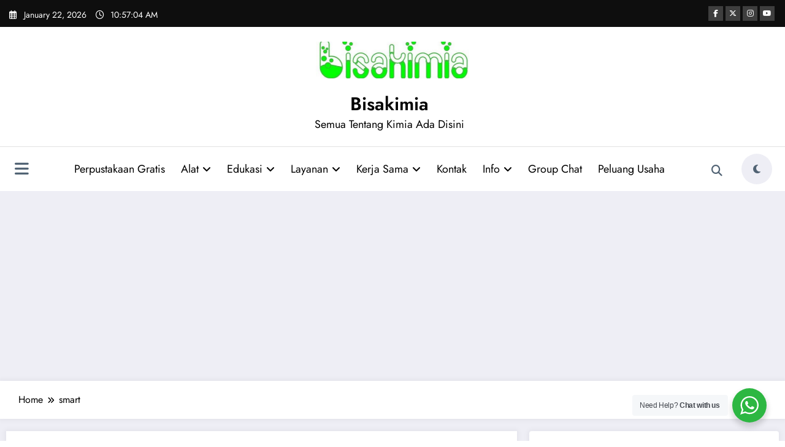

--- FILE ---
content_type: text/html; charset=UTF-8
request_url: https://bisakimia.com/tag/smart/
body_size: 38285
content:
<!doctype html><html lang="en-US"><head itemscope itemtype="http://schema.org/WebSite"><meta charset="UTF-8"><meta http-equiv="X-UA-Compatible" content="IE=edge"><meta name="viewport" content="width=device-width,initial-scale=1,shrink-to-fit=no"><title>smart &#8211; Bisakimia</title><meta name='robots' content='index, max-snippet:-1, max-image-preview:large, max-video-preview:-1, follow' /><link rel="canonical" href="https://bisakimia.com/tag/smart/" /> <script type="application/ld+json">{"@context":"https://schema.org","@type":"Organization","@id":"https://bisakimia.com/#","name":"","url":"https://bisakimia.com","logo":{"@type":"ImageObject","@id":"https://bisakimia.com/#logo","inLanguage":"en-US"},"description":"Bisakimia","sameAs":["https://x.com/"]}</script><meta property="og:url" content="https://bisakimia.com/tag/smart/" /><meta property="og:site_name" content="Bisakimia" /><meta property="og:locale" content="en_US" /><meta property="og:type" content="object" /><meta property="og:title" content="Bisakah Obat-obatan Membuat Anda Lebih Pintar?" /><meta name="twitter:card" content="summary"/><meta name="twitter:locale" content="en_US"/><meta name="twitter:title"  content="Bisakah Obat-obatan Membuat Anda Lebih Pintar?"/><meta name="twitter:url" content="https://bisakimia.com/tag/smart/"/><link rel='dns-prefetch' href='//www.googletagmanager.com' /><link rel='dns-prefetch' href='//stats.wp.com' /><link rel='dns-prefetch' href='//widgets.wp.com' /><link rel='dns-prefetch' href='//jetpack.wordpress.com' /><link rel='dns-prefetch' href='//s0.wp.com' /><link rel='dns-prefetch' href='//public-api.wordpress.com' /><link rel='dns-prefetch' href='//0.gravatar.com' /><link rel='dns-prefetch' href='//1.gravatar.com' /><link rel='dns-prefetch' href='//2.gravatar.com' /><link rel='dns-prefetch' href='//pagead2.googlesyndication.com' /><link rel='dns-prefetch' href='//fundingchoicesmessages.google.com' /><link rel="alternate" type="application/rss+xml" title="Bisakimia &raquo; Feed" href="https://bisakimia.com/feed/" /><link rel="alternate" type="application/rss+xml" title="Bisakimia &raquo; Comments Feed" href="https://bisakimia.com/comments/feed/" /><link rel="alternate" type="application/rss+xml" title="Bisakimia &raquo; smart Tag Feed" href="https://bisakimia.com/tag/smart/feed/" /><style id='wp-img-auto-sizes-contain-inline-css' type='text/css'>img:is([sizes=auto i],[sizes^="auto," i]){contain-intrinsic-size:3000px 1500px}</style><link data-optimized="1" rel='stylesheet' id='newscrunch-theme-fonts-css' href='https://bisakimia.com/wp-content/litespeed/css/d334f472d47af87c5e78544f0a09b2a9.css?ver=1131d' type='text/css' media='all' /><style id='wp-emoji-styles-inline-css' type='text/css'>img.wp-smiley,img.emoji{display:inline!important;border:none!important;box-shadow:none!important;height:1em!important;width:1em!important;margin:0 0.07em!important;vertical-align:-0.1em!important;background:none!important;padding:0!important}</style><link data-optimized="1" rel='stylesheet' id='wp-block-library-css' href='https://bisakimia.com/wp-content/litespeed/css/fc8dc1f23dddde727ea5090b86cdba81.css?ver=cf340' type='text/css' media='all' /><style id='wp-block-archives-inline-css' type='text/css'>.wp-block-archives{box-sizing:border-box}.wp-block-archives-dropdown label{display:block}</style><style id='wp-block-categories-inline-css' type='text/css'>.wp-block-categories{box-sizing:border-box}.wp-block-categories.alignleft{margin-right:2em}.wp-block-categories.alignright{margin-left:2em}.wp-block-categories.wp-block-categories-dropdown.aligncenter{text-align:center}.wp-block-categories .wp-block-categories__label{display:block;width:100%}</style><style id='wp-block-heading-inline-css' type='text/css'>h1:where(.wp-block-heading).has-background,h2:where(.wp-block-heading).has-background,h3:where(.wp-block-heading).has-background,h4:where(.wp-block-heading).has-background,h5:where(.wp-block-heading).has-background,h6:where(.wp-block-heading).has-background{padding:1.25em 2.375em}h1.has-text-align-left[style*=writing-mode]:where([style*=vertical-lr]),h1.has-text-align-right[style*=writing-mode]:where([style*=vertical-rl]),h2.has-text-align-left[style*=writing-mode]:where([style*=vertical-lr]),h2.has-text-align-right[style*=writing-mode]:where([style*=vertical-rl]),h3.has-text-align-left[style*=writing-mode]:where([style*=vertical-lr]),h3.has-text-align-right[style*=writing-mode]:where([style*=vertical-rl]),h4.has-text-align-left[style*=writing-mode]:where([style*=vertical-lr]),h4.has-text-align-right[style*=writing-mode]:where([style*=vertical-rl]),h5.has-text-align-left[style*=writing-mode]:where([style*=vertical-lr]),h5.has-text-align-right[style*=writing-mode]:where([style*=vertical-rl]),h6.has-text-align-left[style*=writing-mode]:where([style*=vertical-lr]),h6.has-text-align-right[style*=writing-mode]:where([style*=vertical-rl]){rotate:180deg}</style><style id='wp-block-latest-comments-inline-css' type='text/css'>ol.wp-block-latest-comments{box-sizing:border-box;margin-left:0}:where(.wp-block-latest-comments:not([style*=line-height] .wp-block-latest-comments__comment)){line-height:1.1}:where(.wp-block-latest-comments:not([style*=line-height] .wp-block-latest-comments__comment-excerpt p)){line-height:1.8}.has-dates :where(.wp-block-latest-comments:not([style*=line-height])),.has-excerpts :where(.wp-block-latest-comments:not([style*=line-height])){line-height:1.5}.wp-block-latest-comments .wp-block-latest-comments{padding-left:0}.wp-block-latest-comments__comment{list-style:none;margin-bottom:1em}.has-avatars .wp-block-latest-comments__comment{list-style:none;min-height:2.25em}.has-avatars .wp-block-latest-comments__comment .wp-block-latest-comments__comment-excerpt,.has-avatars .wp-block-latest-comments__comment .wp-block-latest-comments__comment-meta{margin-left:3.25em}.wp-block-latest-comments__comment-excerpt p{font-size:.875em;margin:.36em 0 1.4em}.wp-block-latest-comments__comment-date{display:block;font-size:.75em}.wp-block-latest-comments .avatar,.wp-block-latest-comments__comment-avatar{border-radius:1.5em;display:block;float:left;height:2.5em;margin-right:.75em;width:2.5em}.wp-block-latest-comments[class*=-font-size] a,.wp-block-latest-comments[style*=font-size] a{font-size:inherit}</style><style id='wp-block-latest-posts-inline-css' type='text/css'>.wp-block-latest-posts{box-sizing:border-box}.wp-block-latest-posts.alignleft{margin-right:2em}.wp-block-latest-posts.alignright{margin-left:2em}.wp-block-latest-posts.wp-block-latest-posts__list{list-style:none}.wp-block-latest-posts.wp-block-latest-posts__list li{clear:both;overflow-wrap:break-word}.wp-block-latest-posts.is-grid{display:flex;flex-wrap:wrap}.wp-block-latest-posts.is-grid li{margin:0 1.25em 1.25em 0;width:100%}@media (min-width:600px){.wp-block-latest-posts.columns-2 li{width:calc(50% - .625em)}.wp-block-latest-posts.columns-2 li:nth-child(2n){margin-right:0}.wp-block-latest-posts.columns-3 li{width:calc(33.33333% - .83333em)}.wp-block-latest-posts.columns-3 li:nth-child(3n){margin-right:0}.wp-block-latest-posts.columns-4 li{width:calc(25% - .9375em)}.wp-block-latest-posts.columns-4 li:nth-child(4n){margin-right:0}.wp-block-latest-posts.columns-5 li{width:calc(20% - 1em)}.wp-block-latest-posts.columns-5 li:nth-child(5n){margin-right:0}.wp-block-latest-posts.columns-6 li{width:calc(16.66667% - 1.04167em)}.wp-block-latest-posts.columns-6 li:nth-child(6n){margin-right:0}}:root :where(.wp-block-latest-posts.is-grid){padding:0}:root :where(.wp-block-latest-posts.wp-block-latest-posts__list){padding-left:0}.wp-block-latest-posts__post-author,.wp-block-latest-posts__post-date{display:block;font-size:.8125em}.wp-block-latest-posts__post-excerpt,.wp-block-latest-posts__post-full-content{margin-bottom:1em;margin-top:.5em}.wp-block-latest-posts__featured-image a{display:inline-block}.wp-block-latest-posts__featured-image img{height:auto;max-width:100%;width:auto}.wp-block-latest-posts__featured-image.alignleft{float:left;margin-right:1em}.wp-block-latest-posts__featured-image.alignright{float:right;margin-left:1em}.wp-block-latest-posts__featured-image.aligncenter{margin-bottom:1em;text-align:center}</style><style id='wp-block-search-inline-css' type='text/css'>.wp-block-search__button{margin-left:10px;word-break:normal}.wp-block-search__button.has-icon{line-height:0}.wp-block-search__button svg{height:1.25em;min-height:24px;min-width:24px;width:1.25em;fill:currentColor;vertical-align:text-bottom}:where(.wp-block-search__button){border:1px solid #ccc;padding:6px 10px}.wp-block-search__inside-wrapper{display:flex;flex:auto;flex-wrap:nowrap;max-width:100%}.wp-block-search__label{width:100%}.wp-block-search.wp-block-search__button-only .wp-block-search__button{box-sizing:border-box;display:flex;flex-shrink:0;justify-content:center;margin-left:0;max-width:100%}.wp-block-search.wp-block-search__button-only .wp-block-search__inside-wrapper{min-width:0!important;transition-property:width}.wp-block-search.wp-block-search__button-only .wp-block-search__input{flex-basis:100%;transition-duration:.3s}.wp-block-search.wp-block-search__button-only.wp-block-search__searchfield-hidden,.wp-block-search.wp-block-search__button-only.wp-block-search__searchfield-hidden .wp-block-search__inside-wrapper{overflow:hidden}.wp-block-search.wp-block-search__button-only.wp-block-search__searchfield-hidden .wp-block-search__input{border-left-width:0!important;border-right-width:0!important;flex-basis:0%;flex-grow:0;margin:0;min-width:0!important;padding-left:0!important;padding-right:0!important;width:0!important}:where(.wp-block-search__input){appearance:none;border:1px solid #949494;flex-grow:1;font-family:inherit;font-size:inherit;font-style:inherit;font-weight:inherit;letter-spacing:inherit;line-height:inherit;margin-left:0;margin-right:0;min-width:3rem;padding:8px;text-decoration:unset!important;text-transform:inherit}:where(.wp-block-search__button-inside .wp-block-search__inside-wrapper){background-color:#fff;border:1px solid #949494;box-sizing:border-box;padding:4px}:where(.wp-block-search__button-inside .wp-block-search__inside-wrapper) .wp-block-search__input{border:none;border-radius:0;padding:0 4px}:where(.wp-block-search__button-inside .wp-block-search__inside-wrapper) .wp-block-search__input:focus{outline:none}:where(.wp-block-search__button-inside .wp-block-search__inside-wrapper) :where(.wp-block-search__button){padding:4px 8px}.wp-block-search.aligncenter .wp-block-search__inside-wrapper{margin:auto}.wp-block[data-align=right] .wp-block-search.wp-block-search__button-only .wp-block-search__inside-wrapper{float:right}</style><style id='wp-block-search-theme-inline-css' type='text/css'>.wp-block-search .wp-block-search__label{font-weight:700}.wp-block-search__button{border:1px solid #ccc;padding:.375em .625em}</style><style id='wp-block-group-inline-css' type='text/css'>.wp-block-group{box-sizing:border-box}:where(.wp-block-group.wp-block-group-is-layout-constrained){position:relative}</style><style id='wp-block-group-theme-inline-css' type='text/css'>:where(.wp-block-group.has-background){padding:1.25em 2.375em}</style><style id='global-styles-inline-css' type='text/css'>:root{--wp--preset--aspect-ratio--square:1;--wp--preset--aspect-ratio--4-3:4/3;--wp--preset--aspect-ratio--3-4:3/4;--wp--preset--aspect-ratio--3-2:3/2;--wp--preset--aspect-ratio--2-3:2/3;--wp--preset--aspect-ratio--16-9:16/9;--wp--preset--aspect-ratio--9-16:9/16;--wp--preset--color--black:#000000;--wp--preset--color--cyan-bluish-gray:#abb8c3;--wp--preset--color--white:#ffffff;--wp--preset--color--pale-pink:#f78da7;--wp--preset--color--vivid-red:#cf2e2e;--wp--preset--color--luminous-vivid-orange:#ff6900;--wp--preset--color--luminous-vivid-amber:#fcb900;--wp--preset--color--light-green-cyan:#7bdcb5;--wp--preset--color--vivid-green-cyan:#00d084;--wp--preset--color--pale-cyan-blue:#8ed1fc;--wp--preset--color--vivid-cyan-blue:#0693e3;--wp--preset--color--vivid-purple:#9b51e0;--wp--preset--gradient--vivid-cyan-blue-to-vivid-purple:linear-gradient(135deg,rgb(6,147,227) 0%,rgb(155,81,224) 100%);--wp--preset--gradient--light-green-cyan-to-vivid-green-cyan:linear-gradient(135deg,rgb(122,220,180) 0%,rgb(0,208,130) 100%);--wp--preset--gradient--luminous-vivid-amber-to-luminous-vivid-orange:linear-gradient(135deg,rgb(252,185,0) 0%,rgb(255,105,0) 100%);--wp--preset--gradient--luminous-vivid-orange-to-vivid-red:linear-gradient(135deg,rgb(255,105,0) 0%,rgb(207,46,46) 100%);--wp--preset--gradient--very-light-gray-to-cyan-bluish-gray:linear-gradient(135deg,rgb(238,238,238) 0%,rgb(169,184,195) 100%);--wp--preset--gradient--cool-to-warm-spectrum:linear-gradient(135deg,rgb(74,234,220) 0%,rgb(151,120,209) 20%,rgb(207,42,186) 40%,rgb(238,44,130) 60%,rgb(251,105,98) 80%,rgb(254,248,76) 100%);--wp--preset--gradient--blush-light-purple:linear-gradient(135deg,rgb(255,206,236) 0%,rgb(152,150,240) 100%);--wp--preset--gradient--blush-bordeaux:linear-gradient(135deg,rgb(254,205,165) 0%,rgb(254,45,45) 50%,rgb(107,0,62) 100%);--wp--preset--gradient--luminous-dusk:linear-gradient(135deg,rgb(255,203,112) 0%,rgb(199,81,192) 50%,rgb(65,88,208) 100%);--wp--preset--gradient--pale-ocean:linear-gradient(135deg,rgb(255,245,203) 0%,rgb(182,227,212) 50%,rgb(51,167,181) 100%);--wp--preset--gradient--electric-grass:linear-gradient(135deg,rgb(202,248,128) 0%,rgb(113,206,126) 100%);--wp--preset--gradient--midnight:linear-gradient(135deg,rgb(2,3,129) 0%,rgb(40,116,252) 100%);--wp--preset--font-size--small:13px;--wp--preset--font-size--medium:20px;--wp--preset--font-size--large:36px;--wp--preset--font-size--x-large:42px;--wp--preset--spacing--20:0.44rem;--wp--preset--spacing--30:0.67rem;--wp--preset--spacing--40:1rem;--wp--preset--spacing--50:1.5rem;--wp--preset--spacing--60:2.25rem;--wp--preset--spacing--70:3.38rem;--wp--preset--spacing--80:5.06rem;--wp--preset--shadow--natural:6px 6px 9px rgba(0, 0, 0, 0.2);--wp--preset--shadow--deep:12px 12px 50px rgba(0, 0, 0, 0.4);--wp--preset--shadow--sharp:6px 6px 0px rgba(0, 0, 0, 0.2);--wp--preset--shadow--outlined:6px 6px 0px -3px rgb(255, 255, 255), 6px 6px rgb(0, 0, 0);--wp--preset--shadow--crisp:6px 6px 0px rgb(0, 0, 0)}:where(.is-layout-flex){gap:.5em}:where(.is-layout-grid){gap:.5em}body .is-layout-flex{display:flex}.is-layout-flex{flex-wrap:wrap;align-items:center}.is-layout-flex>:is(*,div){margin:0}body .is-layout-grid{display:grid}.is-layout-grid>:is(*,div){margin:0}:where(.wp-block-columns.is-layout-flex){gap:2em}:where(.wp-block-columns.is-layout-grid){gap:2em}:where(.wp-block-post-template.is-layout-flex){gap:1.25em}:where(.wp-block-post-template.is-layout-grid){gap:1.25em}.has-black-color{color:var(--wp--preset--color--black)!important}.has-cyan-bluish-gray-color{color:var(--wp--preset--color--cyan-bluish-gray)!important}.has-white-color{color:var(--wp--preset--color--white)!important}.has-pale-pink-color{color:var(--wp--preset--color--pale-pink)!important}.has-vivid-red-color{color:var(--wp--preset--color--vivid-red)!important}.has-luminous-vivid-orange-color{color:var(--wp--preset--color--luminous-vivid-orange)!important}.has-luminous-vivid-amber-color{color:var(--wp--preset--color--luminous-vivid-amber)!important}.has-light-green-cyan-color{color:var(--wp--preset--color--light-green-cyan)!important}.has-vivid-green-cyan-color{color:var(--wp--preset--color--vivid-green-cyan)!important}.has-pale-cyan-blue-color{color:var(--wp--preset--color--pale-cyan-blue)!important}.has-vivid-cyan-blue-color{color:var(--wp--preset--color--vivid-cyan-blue)!important}.has-vivid-purple-color{color:var(--wp--preset--color--vivid-purple)!important}.has-black-background-color{background-color:var(--wp--preset--color--black)!important}.has-cyan-bluish-gray-background-color{background-color:var(--wp--preset--color--cyan-bluish-gray)!important}.has-white-background-color{background-color:var(--wp--preset--color--white)!important}.has-pale-pink-background-color{background-color:var(--wp--preset--color--pale-pink)!important}.has-vivid-red-background-color{background-color:var(--wp--preset--color--vivid-red)!important}.has-luminous-vivid-orange-background-color{background-color:var(--wp--preset--color--luminous-vivid-orange)!important}.has-luminous-vivid-amber-background-color{background-color:var(--wp--preset--color--luminous-vivid-amber)!important}.has-light-green-cyan-background-color{background-color:var(--wp--preset--color--light-green-cyan)!important}.has-vivid-green-cyan-background-color{background-color:var(--wp--preset--color--vivid-green-cyan)!important}.has-pale-cyan-blue-background-color{background-color:var(--wp--preset--color--pale-cyan-blue)!important}.has-vivid-cyan-blue-background-color{background-color:var(--wp--preset--color--vivid-cyan-blue)!important}.has-vivid-purple-background-color{background-color:var(--wp--preset--color--vivid-purple)!important}.has-black-border-color{border-color:var(--wp--preset--color--black)!important}.has-cyan-bluish-gray-border-color{border-color:var(--wp--preset--color--cyan-bluish-gray)!important}.has-white-border-color{border-color:var(--wp--preset--color--white)!important}.has-pale-pink-border-color{border-color:var(--wp--preset--color--pale-pink)!important}.has-vivid-red-border-color{border-color:var(--wp--preset--color--vivid-red)!important}.has-luminous-vivid-orange-border-color{border-color:var(--wp--preset--color--luminous-vivid-orange)!important}.has-luminous-vivid-amber-border-color{border-color:var(--wp--preset--color--luminous-vivid-amber)!important}.has-light-green-cyan-border-color{border-color:var(--wp--preset--color--light-green-cyan)!important}.has-vivid-green-cyan-border-color{border-color:var(--wp--preset--color--vivid-green-cyan)!important}.has-pale-cyan-blue-border-color{border-color:var(--wp--preset--color--pale-cyan-blue)!important}.has-vivid-cyan-blue-border-color{border-color:var(--wp--preset--color--vivid-cyan-blue)!important}.has-vivid-purple-border-color{border-color:var(--wp--preset--color--vivid-purple)!important}.has-vivid-cyan-blue-to-vivid-purple-gradient-background{background:var(--wp--preset--gradient--vivid-cyan-blue-to-vivid-purple)!important}.has-light-green-cyan-to-vivid-green-cyan-gradient-background{background:var(--wp--preset--gradient--light-green-cyan-to-vivid-green-cyan)!important}.has-luminous-vivid-amber-to-luminous-vivid-orange-gradient-background{background:var(--wp--preset--gradient--luminous-vivid-amber-to-luminous-vivid-orange)!important}.has-luminous-vivid-orange-to-vivid-red-gradient-background{background:var(--wp--preset--gradient--luminous-vivid-orange-to-vivid-red)!important}.has-very-light-gray-to-cyan-bluish-gray-gradient-background{background:var(--wp--preset--gradient--very-light-gray-to-cyan-bluish-gray)!important}.has-cool-to-warm-spectrum-gradient-background{background:var(--wp--preset--gradient--cool-to-warm-spectrum)!important}.has-blush-light-purple-gradient-background{background:var(--wp--preset--gradient--blush-light-purple)!important}.has-blush-bordeaux-gradient-background{background:var(--wp--preset--gradient--blush-bordeaux)!important}.has-luminous-dusk-gradient-background{background:var(--wp--preset--gradient--luminous-dusk)!important}.has-pale-ocean-gradient-background{background:var(--wp--preset--gradient--pale-ocean)!important}.has-electric-grass-gradient-background{background:var(--wp--preset--gradient--electric-grass)!important}.has-midnight-gradient-background{background:var(--wp--preset--gradient--midnight)!important}.has-small-font-size{font-size:var(--wp--preset--font-size--small)!important}.has-medium-font-size{font-size:var(--wp--preset--font-size--medium)!important}.has-large-font-size{font-size:var(--wp--preset--font-size--large)!important}.has-x-large-font-size{font-size:var(--wp--preset--font-size--x-large)!important}</style><style id='classic-theme-styles-inline-css' type='text/css'>/*! This file is auto-generated */
.wp-block-button__link{color:#fff;background-color:#32373c;border-radius:9999px;box-shadow:none;text-decoration:none;padding:calc(.667em + 2px) calc(1.333em + 2px);font-size:1.125em}.wp-block-file__button{background:#32373c;color:#fff;text-decoration:none}</style><link data-optimized="1" rel='stylesheet' id='nta-css-popup-css' href='https://bisakimia.com/wp-content/litespeed/css/1e16fa612db621e45b9b5bb723e5afd5.css?ver=734f0' type='text/css' media='all' /><link data-optimized="1" rel='stylesheet' id='newsblogger-dark-style-css' href='https://bisakimia.com/wp-content/litespeed/css/702745eb758afd7183fd05d4708fa721.css?ver=16e8b' type='text/css' media='all' /><link data-optimized="1" rel='stylesheet' id='newsblogger-default-style-css' href='https://bisakimia.com/wp-content/litespeed/css/f317a6f282e348f1fbccb297d3c3faa1.css?ver=bfdf6' type='text/css' media='all' /><link data-optimized="1" rel='stylesheet' id='newsblogger-parent-style-css' href='https://bisakimia.com/wp-content/litespeed/css/bc190d9a978fc5ef2dd1d99b77f66e8e.css?ver=3ae91' type='text/css' media='all' /><link data-optimized="1" rel='stylesheet' id='animate-css' href='https://bisakimia.com/wp-content/litespeed/css/182835eb34f7a7d074e587a776899b01.css?ver=2ec63' type='text/css' media='all' /><link data-optimized="1" rel='stylesheet' id='newscrunch-menu-css-css' href='https://bisakimia.com/wp-content/litespeed/css/6ce59055a725a6b71d97abf70b52b092.css?ver=dd4f0' type='text/css' media='all' /><link data-optimized="1" rel='stylesheet' id='owl-carousel-css' href='https://bisakimia.com/wp-content/litespeed/css/9aa4289b56e028ebde21077cd2e915cc.css?ver=6f287' type='text/css' media='all' /><link data-optimized="1" rel='stylesheet' id='newscrunch-style-css' href='https://bisakimia.com/wp-content/litespeed/css/48a25384540ea0c485316175a5a51387.css?ver=35bbb' type='text/css' media='all' /><link data-optimized="1" rel='stylesheet' id='font-awesome-min-css' href='https://bisakimia.com/wp-content/litespeed/css/61887e351885305c8061a344a64f2dc1.css?ver=bc001' type='text/css' media='all' /><link data-optimized="1" rel='stylesheet' id='newscrunch-dark-css' href='https://bisakimia.com/wp-content/litespeed/css/841da95a1361b1600151eeb97dddf818.css?ver=464d9' type='text/css' media='all' /><link data-optimized="1" rel='stylesheet' id='newscrunch-default-css' href='https://bisakimia.com/wp-content/litespeed/css/07d2e9069149ff2f100728f361da2c1f.css?ver=4bd83' type='text/css' media='all' /><link data-optimized="1" rel='stylesheet' id='jetpack_likes-css' href='https://bisakimia.com/wp-content/litespeed/css/d1783f82325a66c960b5dc84cde87978.css?ver=a3884' type='text/css' media='all' /> <script type="text/javascript" src="https://bisakimia.com/wp-includes/js/jquery/jquery.min.js?ver=3.7.1" id="jquery-core-js"></script> <script data-optimized="1" type="text/javascript" src="https://bisakimia.com/wp-content/litespeed/js/747f74c06f042934d7b45c845c555b2a.js?ver=db84f" id="jquery-migrate-js" defer data-deferred="1"></script> 
 <script type="text/javascript" src="https://www.googletagmanager.com/gtag/js?id=GT-MR5CXDX" id="google_gtagjs-js" defer data-deferred="1"></script> <script type="text/javascript" id="google_gtagjs-js-after" src="[data-uri]" defer></script> <link rel="https://api.w.org/" href="https://bisakimia.com/wp-json/" /><link rel="alternate" title="JSON" type="application/json" href="https://bisakimia.com/wp-json/wp/v2/tags/7501" /><link rel="EditURI" type="application/rsd+xml" title="RSD" href="https://bisakimia.com/xmlrpc.php?rsd" /><meta name="generator" content="WordPress 6.9" /><meta name="generator" content="Site Kit by Google 1.170.0" /> <script data-optimized="1" src="https://bisakimia.com/wp-content/litespeed/js/7da17e76e86fbe67c8700c90d1f7a978.js?ver=7a978" defer></script> <script data-optimized="1" src="[data-uri]" defer></script> <style>img#wpstats{display:none}</style><meta name="google-site-verification" content="mL_syZaBB_TMsnCHP_yuBfINaJZgrGCzcEvPXt0yhQs" /><style>.custom-logo,.dark-custom-logo{width:250px;height:auto}@media only screen and (max-width:992px){.custom-logo,.dark-custom-logo{width:200px;height:auto}}@media only screen and (max-width:500px){.custom-logo,.dark-custom-logo{width:150px;height:auto}}</style><style type="text/css">.products .product .secondary-image{position:absolute;top:0;left:0;width:100%;height:100%;opacity:0;transition:opacity 0.3s ease-in-out}</style><style>[data-theme="spnc_light"] .header-sidebar .spnc-left .head-contact-info li.header-date .date{color:#}[data-theme="spnc_light"] .header-sidebar .spnc-left .head-contact-info li.header-time .time{color:#}[data-theme="spnc_dark"] .header-sidebar .spnc-left .head-contact-info li.header-date .date{color:#}[data-theme="spnc_dark"] .newsblogger :is(.header-sidebar.header-1 .spnc-left .head-contact-info li.header-date .date,.header-sidebar.header-2 .spnc-left .head-contact-info li.header-date .date){color:#fff}[data-theme="spnc_dark"] .header-sidebar .spnc-left .head-contact-info li.header-time .time{color:#}[data-theme="spnc_dark"] .newsblogger :is(.header-sidebar.header-1 .spnc-left .head-contact-info li.header-time .time,.header-sidebar.header-2 .spnc-left .head-contact-info li.header-time .time){color:#fff}</style><style type="text/css">body.newscrunch #page .spnc-cat-links a.newscrunch_category_2{background:#369ef6}body .spnc-category-page .spnc-blog-cat-wrapper .spnc-first-catpost .spnc-cat-links a.newscrunch_category_2,.spnc-cat-first-post .spnc-post .spnc-post-content .spnc-cat-links a.newscrunch_category_2{color:#369ef6}</style><style type="text/css">body.newscrunch #page .spnc-cat-links a.newscrunch_category_29{background:#369ef6}body .spnc-category-page .spnc-blog-cat-wrapper .spnc-first-catpost .spnc-cat-links a.newscrunch_category_29,.spnc-cat-first-post .spnc-post .spnc-post-content .spnc-cat-links a.newscrunch_category_29{color:#369ef6}</style><style type="text/css">body.newscrunch #page .spnc-cat-links a.newscrunch_category_8728{background:#369ef6}body .spnc-category-page .spnc-blog-cat-wrapper .spnc-first-catpost .spnc-cat-links a.newscrunch_category_8728,.spnc-cat-first-post .spnc-post .spnc-post-content .spnc-cat-links a.newscrunch_category_8728{color:#369ef6}</style><style type="text/css">body.newscrunch #page .spnc-cat-links a.newscrunch_category_8769{background:#369ef6}body .spnc-category-page .spnc-blog-cat-wrapper .spnc-first-catpost .spnc-cat-links a.newscrunch_category_8769,.spnc-cat-first-post .spnc-post .spnc-post-content .spnc-cat-links a.newscrunch_category_8769{color:#369ef6}</style><style type="text/css">body.newscrunch #page .spnc-cat-links a.newscrunch_category_3{background:#369ef6}body .spnc-category-page .spnc-blog-cat-wrapper .spnc-first-catpost .spnc-cat-links a.newscrunch_category_3,.spnc-cat-first-post .spnc-post .spnc-post-content .spnc-cat-links a.newscrunch_category_3{color:#369ef6}</style><style type="text/css">body.newscrunch #page .spnc-cat-links a.newscrunch_category_30{background:#369ef6}body .spnc-category-page .spnc-blog-cat-wrapper .spnc-first-catpost .spnc-cat-links a.newscrunch_category_30,.spnc-cat-first-post .spnc-post .spnc-post-content .spnc-cat-links a.newscrunch_category_30{color:#369ef6}</style><style type="text/css">body.newscrunch #page .spnc-cat-links a.newscrunch_category_4{background:#369ef6}body .spnc-category-page .spnc-blog-cat-wrapper .spnc-first-catpost .spnc-cat-links a.newscrunch_category_4,.spnc-cat-first-post .spnc-post .spnc-post-content .spnc-cat-links a.newscrunch_category_4{color:#369ef6}</style><style type="text/css">body.newscrunch #page .spnc-cat-links a.newscrunch_category_31{background:#369ef6}body .spnc-category-page .spnc-blog-cat-wrapper .spnc-first-catpost .spnc-cat-links a.newscrunch_category_31,.spnc-cat-first-post .spnc-post .spnc-post-content .spnc-cat-links a.newscrunch_category_31{color:#369ef6}</style><style type="text/css">body.newscrunch #page .spnc-cat-links a.newscrunch_category_32{background:#369ef6}body .spnc-category-page .spnc-blog-cat-wrapper .spnc-first-catpost .spnc-cat-links a.newscrunch_category_32,.spnc-cat-first-post .spnc-post .spnc-post-content .spnc-cat-links a.newscrunch_category_32{color:#369ef6}</style><style type="text/css">body.newscrunch #page .spnc-cat-links a.newscrunch_category_5{background:#369ef6}body .spnc-category-page .spnc-blog-cat-wrapper .spnc-first-catpost .spnc-cat-links a.newscrunch_category_5,.spnc-cat-first-post .spnc-post .spnc-post-content .spnc-cat-links a.newscrunch_category_5{color:#369ef6}</style><style type="text/css">body.newscrunch #page .spnc-cat-links a.newscrunch_category_8739{background:#369ef6}body .spnc-category-page .spnc-blog-cat-wrapper .spnc-first-catpost .spnc-cat-links a.newscrunch_category_8739,.spnc-cat-first-post .spnc-post .spnc-post-content .spnc-cat-links a.newscrunch_category_8739{color:#369ef6}</style><style type="text/css">body.newscrunch #page .spnc-cat-links a.newscrunch_category_33{background:#369ef6}body .spnc-category-page .spnc-blog-cat-wrapper .spnc-first-catpost .spnc-cat-links a.newscrunch_category_33,.spnc-cat-first-post .spnc-post .spnc-post-content .spnc-cat-links a.newscrunch_category_33{color:#369ef6}</style><style type="text/css">body.newscrunch #page .spnc-cat-links a.newscrunch_category_34{background:#369ef6}body .spnc-category-page .spnc-blog-cat-wrapper .spnc-first-catpost .spnc-cat-links a.newscrunch_category_34,.spnc-cat-first-post .spnc-post .spnc-post-content .spnc-cat-links a.newscrunch_category_34{color:#369ef6}</style><style type="text/css">body.newscrunch #page .spnc-cat-links a.newscrunch_category_35{background:#369ef6}body .spnc-category-page .spnc-blog-cat-wrapper .spnc-first-catpost .spnc-cat-links a.newscrunch_category_35,.spnc-cat-first-post .spnc-post .spnc-post-content .spnc-cat-links a.newscrunch_category_35{color:#369ef6}</style><style type="text/css">body.newscrunch #page .spnc-cat-links a.newscrunch_category_36{background:#369ef6}body .spnc-category-page .spnc-blog-cat-wrapper .spnc-first-catpost .spnc-cat-links a.newscrunch_category_36,.spnc-cat-first-post .spnc-post .spnc-post-content .spnc-cat-links a.newscrunch_category_36{color:#369ef6}</style><style type="text/css">body.newscrunch #page .spnc-cat-links a.newscrunch_category_6{background:#369ef6}body .spnc-category-page .spnc-blog-cat-wrapper .spnc-first-catpost .spnc-cat-links a.newscrunch_category_6,.spnc-cat-first-post .spnc-post .spnc-post-content .spnc-cat-links a.newscrunch_category_6{color:#369ef6}</style><style type="text/css">body.newscrunch #page .spnc-cat-links a.newscrunch_category_8{background:#369ef6}body .spnc-category-page .spnc-blog-cat-wrapper .spnc-first-catpost .spnc-cat-links a.newscrunch_category_8,.spnc-cat-first-post .spnc-post .spnc-post-content .spnc-cat-links a.newscrunch_category_8{color:#369ef6}</style><style type="text/css">body.newscrunch #page .spnc-cat-links a.newscrunch_category_9{background:#369ef6}body .spnc-category-page .spnc-blog-cat-wrapper .spnc-first-catpost .spnc-cat-links a.newscrunch_category_9,.spnc-cat-first-post .spnc-post .spnc-post-content .spnc-cat-links a.newscrunch_category_9{color:#369ef6}</style><style type="text/css">body.newscrunch #page .spnc-cat-links a.newscrunch_category_10{background:#369ef6}body .spnc-category-page .spnc-blog-cat-wrapper .spnc-first-catpost .spnc-cat-links a.newscrunch_category_10,.spnc-cat-first-post .spnc-post .spnc-post-content .spnc-cat-links a.newscrunch_category_10{color:#369ef6}</style><style type="text/css">body.newscrunch #page .spnc-cat-links a.newscrunch_category_38{background:#369ef6}body .spnc-category-page .spnc-blog-cat-wrapper .spnc-first-catpost .spnc-cat-links a.newscrunch_category_38,.spnc-cat-first-post .spnc-post .spnc-post-content .spnc-cat-links a.newscrunch_category_38{color:#369ef6}</style><style type="text/css">body.newscrunch #page .spnc-cat-links a.newscrunch_category_37{background:#369ef6}body .spnc-category-page .spnc-blog-cat-wrapper .spnc-first-catpost .spnc-cat-links a.newscrunch_category_37,.spnc-cat-first-post .spnc-post .spnc-post-content .spnc-cat-links a.newscrunch_category_37{color:#369ef6}</style><style type="text/css">body.newscrunch #page .spnc-cat-links a.newscrunch_category_39{background:#369ef6}body .spnc-category-page .spnc-blog-cat-wrapper .spnc-first-catpost .spnc-cat-links a.newscrunch_category_39,.spnc-cat-first-post .spnc-post .spnc-post-content .spnc-cat-links a.newscrunch_category_39{color:#369ef6}</style><style type="text/css">body.newscrunch #page .spnc-cat-links a.newscrunch_category_11{background:#369ef6}body .spnc-category-page .spnc-blog-cat-wrapper .spnc-first-catpost .spnc-cat-links a.newscrunch_category_11,.spnc-cat-first-post .spnc-post .spnc-post-content .spnc-cat-links a.newscrunch_category_11{color:#369ef6}</style><style type="text/css">body.newscrunch #page .spnc-cat-links a.newscrunch_category_12{background:#369ef6}body .spnc-category-page .spnc-blog-cat-wrapper .spnc-first-catpost .spnc-cat-links a.newscrunch_category_12,.spnc-cat-first-post .spnc-post .spnc-post-content .spnc-cat-links a.newscrunch_category_12{color:#369ef6}</style><style type="text/css">body.newscrunch #page .spnc-cat-links a.newscrunch_category_8727{background:#369ef6}body .spnc-category-page .spnc-blog-cat-wrapper .spnc-first-catpost .spnc-cat-links a.newscrunch_category_8727,.spnc-cat-first-post .spnc-post .spnc-post-content .spnc-cat-links a.newscrunch_category_8727{color:#369ef6}</style><style type="text/css">body.newscrunch #page .spnc-cat-links a.newscrunch_category_40{background:#369ef6}body .spnc-category-page .spnc-blog-cat-wrapper .spnc-first-catpost .spnc-cat-links a.newscrunch_category_40,.spnc-cat-first-post .spnc-post .spnc-post-content .spnc-cat-links a.newscrunch_category_40{color:#369ef6}</style><style type="text/css">body.newscrunch #page .spnc-cat-links a.newscrunch_category_13{background:#369ef6}body .spnc-category-page .spnc-blog-cat-wrapper .spnc-first-catpost .spnc-cat-links a.newscrunch_category_13,.spnc-cat-first-post .spnc-post .spnc-post-content .spnc-cat-links a.newscrunch_category_13{color:#369ef6}</style><style type="text/css">body.newscrunch #page .spnc-cat-links a.newscrunch_category_14{background:#369ef6}body .spnc-category-page .spnc-blog-cat-wrapper .spnc-first-catpost .spnc-cat-links a.newscrunch_category_14,.spnc-cat-first-post .spnc-post .spnc-post-content .spnc-cat-links a.newscrunch_category_14{color:#369ef6}</style><style type="text/css">body.newscrunch #page .spnc-cat-links a.newscrunch_category_16{background:#369ef6}body .spnc-category-page .spnc-blog-cat-wrapper .spnc-first-catpost .spnc-cat-links a.newscrunch_category_16,.spnc-cat-first-post .spnc-post .spnc-post-content .spnc-cat-links a.newscrunch_category_16{color:#369ef6}</style><style type="text/css">body.newscrunch #page .spnc-cat-links a.newscrunch_category_17{background:#369ef6}body .spnc-category-page .spnc-blog-cat-wrapper .spnc-first-catpost .spnc-cat-links a.newscrunch_category_17,.spnc-cat-first-post .spnc-post .spnc-post-content .spnc-cat-links a.newscrunch_category_17{color:#369ef6}</style><style type="text/css">body.newscrunch #page .spnc-cat-links a.newscrunch_category_18{background:#369ef6}body .spnc-category-page .spnc-blog-cat-wrapper .spnc-first-catpost .spnc-cat-links a.newscrunch_category_18,.spnc-cat-first-post .spnc-post .spnc-post-content .spnc-cat-links a.newscrunch_category_18{color:#369ef6}</style><style type="text/css">body.newscrunch #page .spnc-cat-links a.newscrunch_category_19{background:#369ef6}body .spnc-category-page .spnc-blog-cat-wrapper .spnc-first-catpost .spnc-cat-links a.newscrunch_category_19,.spnc-cat-first-post .spnc-post .spnc-post-content .spnc-cat-links a.newscrunch_category_19{color:#369ef6}</style><style type="text/css">body.newscrunch #page .spnc-cat-links a.newscrunch_category_20{background:#369ef6}body .spnc-category-page .spnc-blog-cat-wrapper .spnc-first-catpost .spnc-cat-links a.newscrunch_category_20,.spnc-cat-first-post .spnc-post .spnc-post-content .spnc-cat-links a.newscrunch_category_20{color:#369ef6}</style><style type="text/css">body.newscrunch #page .spnc-cat-links a.newscrunch_category_8734{background:#369ef6}body .spnc-category-page .spnc-blog-cat-wrapper .spnc-first-catpost .spnc-cat-links a.newscrunch_category_8734,.spnc-cat-first-post .spnc-post .spnc-post-content .spnc-cat-links a.newscrunch_category_8734{color:#369ef6}</style><style type="text/css">body.newscrunch #page .spnc-cat-links a.newscrunch_category_8737{background:#369ef6}body .spnc-category-page .spnc-blog-cat-wrapper .spnc-first-catpost .spnc-cat-links a.newscrunch_category_8737,.spnc-cat-first-post .spnc-post .spnc-post-content .spnc-cat-links a.newscrunch_category_8737{color:#369ef6}</style><style type="text/css">body.newscrunch #page .spnc-cat-links a.newscrunch_category_8696{background:#369ef6}body .spnc-category-page .spnc-blog-cat-wrapper .spnc-first-catpost .spnc-cat-links a.newscrunch_category_8696,.spnc-cat-first-post .spnc-post .spnc-post-content .spnc-cat-links a.newscrunch_category_8696{color:#369ef6}</style><style type="text/css">body.newscrunch #page .spnc-cat-links a.newscrunch_category_21{background:#369ef6}body .spnc-category-page .spnc-blog-cat-wrapper .spnc-first-catpost .spnc-cat-links a.newscrunch_category_21,.spnc-cat-first-post .spnc-post .spnc-post-content .spnc-cat-links a.newscrunch_category_21{color:#369ef6}</style><style type="text/css">body.newscrunch #page .spnc-cat-links a.newscrunch_category_41{background:#369ef6}body .spnc-category-page .spnc-blog-cat-wrapper .spnc-first-catpost .spnc-cat-links a.newscrunch_category_41,.spnc-cat-first-post .spnc-post .spnc-post-content .spnc-cat-links a.newscrunch_category_41{color:#369ef6}</style><style type="text/css">body.newscrunch #page .spnc-cat-links a.newscrunch_category_42{background:#369ef6}body .spnc-category-page .spnc-blog-cat-wrapper .spnc-first-catpost .spnc-cat-links a.newscrunch_category_42,.spnc-cat-first-post .spnc-post .spnc-post-content .spnc-cat-links a.newscrunch_category_42{color:#369ef6}</style><style type="text/css">body.newscrunch #page .spnc-cat-links a.newscrunch_category_22{background:#369ef6}body .spnc-category-page .spnc-blog-cat-wrapper .spnc-first-catpost .spnc-cat-links a.newscrunch_category_22,.spnc-cat-first-post .spnc-post .spnc-post-content .spnc-cat-links a.newscrunch_category_22{color:#369ef6}</style><style type="text/css">body.newscrunch #page .spnc-cat-links a.newscrunch_category_23{background:#369ef6}body .spnc-category-page .spnc-blog-cat-wrapper .spnc-first-catpost .spnc-cat-links a.newscrunch_category_23,.spnc-cat-first-post .spnc-post .spnc-post-content .spnc-cat-links a.newscrunch_category_23{color:#369ef6}</style><style type="text/css">body.newscrunch #page .spnc-cat-links a.newscrunch_category_24{background:#369ef6}body .spnc-category-page .spnc-blog-cat-wrapper .spnc-first-catpost .spnc-cat-links a.newscrunch_category_24,.spnc-cat-first-post .spnc-post .spnc-post-content .spnc-cat-links a.newscrunch_category_24{color:#369ef6}</style><style type="text/css">body.newscrunch #page .spnc-cat-links a.newscrunch_category_25{background:#369ef6}body .spnc-category-page .spnc-blog-cat-wrapper .spnc-first-catpost .spnc-cat-links a.newscrunch_category_25,.spnc-cat-first-post .spnc-post .spnc-post-content .spnc-cat-links a.newscrunch_category_25{color:#369ef6}</style><style type="text/css">body.newscrunch #page .spnc-cat-links a.newscrunch_category_26{background:#369ef6}body .spnc-category-page .spnc-blog-cat-wrapper .spnc-first-catpost .spnc-cat-links a.newscrunch_category_26,.spnc-cat-first-post .spnc-post .spnc-post-content .spnc-cat-links a.newscrunch_category_26{color:#369ef6}</style><style type="text/css">body.newscrunch #page .spnc-cat-links a.newscrunch_category_27{background:#369ef6}body .spnc-category-page .spnc-blog-cat-wrapper .spnc-first-catpost .spnc-cat-links a.newscrunch_category_27,.spnc-cat-first-post .spnc-post .spnc-post-content .spnc-cat-links a.newscrunch_category_27{color:#369ef6}</style><style type="text/css">body.newscrunch #page .spnc-cat-links a.newscrunch_category_1{background:#369ef6}body .spnc-category-page .spnc-blog-cat-wrapper .spnc-first-catpost .spnc-cat-links a.newscrunch_category_1,.spnc-cat-first-post .spnc-post .spnc-post-content .spnc-cat-links a.newscrunch_category_1{color:#369ef6}</style><style type="text/css">body.newscrunch #page .spnc-cat-links a.newscrunch_category_28{background:#369ef6}body .spnc-category-page .spnc-blog-cat-wrapper .spnc-first-catpost .spnc-cat-links a.newscrunch_category_28,.spnc-cat-first-post .spnc-post .spnc-post-content .spnc-cat-links a.newscrunch_category_28{color:#369ef6}</style><style>body .header-sidebar .widget .custom-social-icons li a{color:#;background-color:#}body .header-sidebar .widget .custom-social-icons li>a:is(:hover,:focus){color:#;background-color:#}body.newsblogger .header-sidebar.header-2 .widget .custom-social-icons li>a:is(:hover,:focus){background-color:#fff}body.newscrunch-plus .header-sidebar .spnc-date-social.spnc-right .custom-date-social-icons li a{color:#}body.newscrunch-plus #wrapper .header-sidebar .spnc-date-social.spnc-right .custom-date-social-icons li a:hover{color:#}</style><style>body .custom-logo-link-url .site-title a,body .header-5 .custom-logo-link-url .site-title a,body .header-4 .custom-logo-link-url .site-title a{color:#}[data-theme="spnc_light"] body .custom-logo-link-url .site-title a:hover,body .header-5 .custom-logo-link-url .site-title a:hover,body .header-4 .custom-logo-link-url .site-title a:hover{color:#}body .custom-logo-link-url .site-description,body .header-5 .custom-logo-link-url .site-description,body .header-4 .custom-logo-link-url .site-description{color:#}[data-theme="spnc_dark"] .custom-logo-link-url .site-title a,[data-theme="spnc_dark"] body .header-5 .custom-logo-link-url .site-title a,[data-theme="spnc_dark"] body .header-4 .custom-logo-link-url .site-title a{color:#}[data-theme="spnc_dark"] body .custom-logo-link-url .site-title a:hover,[data-theme="spnc_dark"] body .header-5 .custom-logo-link-url .site-title a:hover,[data-theme="spnc_dark"] body .header-4 .custom-logo-link-url .site-title a:hover{color:#}[data-theme="spnc_dark"] .custom-logo-link-url .site-description,[data-theme="spnc_dark"] body .header-5 .custom-logo-link-url .site-description,[data-theme="spnc_dark"] body .header-4 .custom-logo-link-url .site-description{color:#}</style><style>body .header-4 .spnc-custom .spnc-nav li>a,body .header-5 .spnc-custom .spnc-nav li>a,body .header-6 .spnc-custom .spnc-nav li>a,body .header-7 .spnc-custom .spnc-nav li>a,body .header-8 .spnc-custom .spnc-nav li>a,body .header-12 .spnc-custom .spnc-nav li>a,[data-theme="spnc_dark"] body .header-12 .spnc-custom .spnc-nav li>a,body .spnc-nav>li.parent-menu a,body .spnc-custom .spnc-nav .dropdown.open>a,body .spnc-custom .spnc-nav li>a,[data-theme="spnc_dark"] body .spnc-nav>li.parent-menu a,[data-theme="spnc_dark"] body .spnc-custom .spnc-nav .dropdown.open>a,[data-theme="spnc_dark"] body .spnc-custom .spnc-nav li>a,.shop-cat-menu .shop-cat-card-list a,[data-theme="spnc_dark"] .shop-cat-menu .shop-cat-card-list a,.shop-cat-menu .shop-cat-card-list .cat-item:has(.children):after,.shop-cat-menu .shop-cat-card-list .menu-item:has(.sub-menu):after,[data-theme="spnc_dark"] .shop-cat-menu .shop-cat-card-list .cat-item:has(.children):after{color:#}.header-6 .spnc-custom .spnc-nav li>a:before,[data-theme="spnc_dark"] .header-6 .spnc-custom .spnc-nav li>a:before{background-color:#}body .spnc-nav>li.parent-menu a:hover,body .spnc-custom .spnc-nav .open>a:hover,body .spnc-custom .spnc-nav .open.active>a:hover,[data-theme="spnc_dark"] body .spnc-nav>li.parent-menu a:hover,[data-theme="spnc_dark"] body .spnc-custom .spnc-nav .open>a:hover,[data-theme="spnc_dark"] body .spnc-custom .spnc-nav .open.active>a:hover,body.newsblogger .header-12 .spnc-custom .spnc-nav .open>a,[data-theme="spnc_dark"] body.newsblogger.nchild .header-12 .spnc-custom .spnc-nav .open>a,body .shop-cat-menu .shop-cat-card-list a:is(:hover,:focus){color:#}[data-theme="spnc_dark"] body .spnc-nav>li.parent-menu a:hover,[data-theme="spnc_dark"] body .spnc-custom .spnc-nav .dropdown.open>a:hover,[data-theme="spnc_dark"] body .spnc-custom .spnc-nav li>a:hover,[data-theme="spnc_dark"] body.newscrunch #wrapper .header-sidebar .spnc-custom .spnc-collapse .spnc-nav li>a:hover{color:#}body.newscrunch .spnc-custom .spnc-nav>li>a:focus,body.newscrunch .spnc-custom .spnc-nav>li>a:hover,body.newscrunch .spnc-custom .spnc-nav .open>a,body.newscrunch .spnc-custom .spnc-nav .open>a:focus,body.newscrunch .spnc-custom .spnc-nav .open>a:hover,[data-theme="spnc_dark"] body.newscrunch .header-4 .spnc-custom .spnc-nav li>a:hover,[data-theme="spnc_dark"] body .header-4 .spnc-custom .spnc-nav .open>a,[data-theme="spnc_dark"] body .header-4 .spnc-custom .spnc-nav .dropdown.open>a:hover,[data-theme="spnc_dark"] body.newscrunch .spnc-custom .spnc-nav .open>a,[data-theme="spnc_dark"] body .header-7 .spnc-nav>li.parent-menu a:hover,[data-theme="spnc_dark"] body .header-7 .spnc-custom .spnc-nav .dropdown.open>a:hover,body.newscrunch .spnc-custom .spnc-nav.nav>li>a:hover,body.newscrunch .spnc-custom .spnc-nav.nav>li>a:focus,[data-theme="spnc_dark"] body.newscrunch .spnc-custom .spnc-nav.nav>li>a:focus,[data-theme="spnc_dark"] body .spnc-nav>li.parent-menu .dropdown-menu a:focus,.header-6 .spnc-custom .spnc-nav li>a:before,[data-theme="spnc_dark"] .header-12.plus-header .spnc-custom .spnc-nav .open>a,body.newsblogger.nchild .header-12 .spnc-custom .spnc-nav>li>a:is(:hover,:focus){color:#}.header-6 .spnc-custom .spnc-nav li.open>a:before,[data-theme="spnc_dark"] .header-6 .spnc-custom .spnc-nav li.open>a:before{background-color:#}body .spnc-custom .spnc-nav>.active>a,body .spnc-custom .spnc-nav .open .dropdown-menu>.active>a,.spnc-custom .spnc-nav .open .dropdown-menu>.active>a:hover,.spnc-custom .spnc-nav .open .dropdown-menu>.active>a:focus,.spnc-custom .spnc-nav>.active>a,.spnc-custom .spnc-nav>.active>a:hover,body .spnc-custom .spnc-nav>.active.open>a,body .spnc-custom .spnc-nav>.active>a:hover,[data-theme="spnc_dark"] body #wrapper .spnc-custom .spnc-nav .open .dropdown-menu>.active>a,[data-theme="spnc_dark"] body.newscrunch #wrapper .spnc-custom .spnc-nav .open .dropdown-menu>.active>a,[data-theme="spnc_dark"] body.newscrunch .spnc-custom .spnc-nav .open .dropdown-menu>.active>a:hover,.newsblogger .spnc-custom .spnc-nav .open .dropdown-menu>.active>a,body.newsblogger .header-12.header-sidebar .spnc.spnc-custom .spnc-nav>.active.menu-item>a,[data-theme="spnc_dark"] body.newscrunch #wrapper .header-sidebar.header-2 .spnc.spnc-custom .spnc-collapse .spnc-nav li.active>a,body.newsblogger .header-2 .spnc.spnc-custom .spnc-nav>.active>a,.newsblogger .header-2 .spnc-custom .spnc-nav .open .dropdown-menu>.active>a{color:#}body.newscrunch .spnc-custom .spnc-nav>.active>a:hover,body.newscrunch .spnc-custom .spnc-nav>.active>a,body.newscrunch .spnc-custom .spnc-nav>.active>a:focus,body.newscrunch .spnc-custom .spnc-nav>li.parent-menu.active>a:hover,.spnc-custom .spnc-nav li.active>a:hover,body.newscrunch .spnc-custom .spnc-nav .dropdown-menu>.active>a:hover,body.newscrunch .spnc-custom .spnc-nav .open .dropdown-menu>.active>a:hover,[data-theme="spnc_dark"] body .spnc-custom .spnc-nav .dropdown.open.active>a,[data-theme="spnc_dark"] body.newscrunch .spnc-custom .spnc-nav .open .dropdown-menu>.active>a:hover,[data-theme="spnc_dark"] body .spnc-custom .spnc-nav .dropdown.open.active>a:hover,body .spnc-wrapper .header-2 .spnc-custom .spnc-nav>.active>a,body .spnc-wrapper .header-2 .spnc-custom .spnc-nav>.active>a:hover,body .spnc-wrapper .header-2 .spnc-custom .spnc-nav>.active>a:focus,[data-theme="spnc_dark"] body.newscrunch #wrapper .header-sidebar .spnc-custom .spnc-nav>li.parent-menu .dropdown-menu li.active>a:hover,[data-theme="spnc_dark"] body #wrapper .header-6 .spnc-custom .spnc-nav>.active>a,[data-theme="spnc_dark"] body.newscrunch #wrapper .header-6 .spnc-custom .spnc-nav>.active.open>a:hover,[data-theme="spnc_dark"] body.newscrunch #wrapper .header-sidebar .spnc-custom .spnc-collapse .spnc-nav li.active>a:hover,[data-theme="spnc_dark"] body.newscrunch .header-8 .spnc-custom .spnc-nav>.active>a,body .header-8.header-sidebar .spnc-custom .spnc-collapse .spnc-nav .dropdown-menu li.active>a:hover,body.newscrunch .header-3 .spnc-custom .spnc-nav>.active>a,body.newscrunch .header-3 .spnc-custom .spnc-nav>.active>a:hover,body.newscrunch .header-3 .spnc-custom .spnc-nav>.active>a:focus,[data-theme="spnc_dark"] body.newscrunch #wrapper .header-3 .spnc-custom .spnc-nav>.active>a,[data-theme="spnc_dark"] body.newscrunch #wrapper .header-5 .spnc-custom .spnc-nav>.active>a,body.newscrunch #wrapper .header-5 .spnc-custom .spnc-nav>.active>a,[data-theme="spnc_dark"] body.newscrunch #wrapper .header-6 .spnc-custom .spnc-nav>.active>a,body.newscrunch #wrapper .header-6 .spnc-custom .spnc-nav>.active>a,[data-theme="spnc_dark"] body.newscrunch #wrapper .header-8 .spnc-custom .spnc-nav>.active>a,body.newscrunch #wrapper .header-8 .spnc-custom .spnc-nav>.active>a,body.newscrunch.newscrunch-plus .header-5 .spnc-nav>li.parent-menu .dropdown-menu .active>a,body .header-12 .spnc-custom .spnc-nav>.active>a,[data-theme="spnc_dark"] body #wrapper .header-12 .spnc-custom .spnc-nav>.active>a,[data-theme="spnc_dark"] body.newsblogger .header-12 .spnc-custom .spnc-nav>.active>a,[data-theme="spnc_dark"] body.newsblogger .spnc-custom .spnc-nav .open .dropdown-menu>.active>a,[data-theme="spnc_dark"] body.newsblogger .header-12 .spnc-custom .spnc-nav .dropdown.open.active>a,[data-theme="spnc_dark"] .newsblogger .spnc-nav>li.parent-menu.dropdown .dropdown-menu .open>a,body.newsblogger .header-12 .spnc-custom .spnc-nav .dropdown.open.active>a,body.newsblogger .spnc-nav>li.parent-menu.dropdown .dropdown-menu .open>a,[data-theme="spnc_dark"] .newsblogger.nchild .header-1 .spnc-nav>li.parent-menu.active>a,body.newsblogger.nchild .header-12 .spnc-custom .spnc-nav>.active>a,[data-theme="spnc_dark"] body.newscrunch.newsblogger #wrapper .header-12.header-sidebar .spnc-custom .collapse.spnc-collapse .spnc-nav li.active>a,body.newsblogger.nchild .header-12 .spnc-custom .spnc-nav .open .dropdown-menu>.active>a,body.newsblogger.nchild .header-12 .spnc-custom .spnc-nav .open .dropdown-menu>.active>a:is(:hover,:focus),.newsblogger .header-13 .spnc-custom .spnc-nav>.active>a,.newsblogger .header-13 .spnc-custom .spnc-nav>.active>a:hover,.newsblogger .header-13 .spnc-custom .spnc-nav>.active>a:focus,[data-theme="spnc_dark"] body.newscrunch.newsblogger #wrapper .header-12.header-sidebar .spnc.spnc-custom .spnc-collapse .spnc-nav .dropdown-menu>li.active>a,[data-theme="spnc_dark"] body.newscrunch.newsblogger #wrapper .header-12.header-sidebar .spnc.spnc-custom .spnc-collapse .spnc-nav li.active>a{color:#}[data-theme="spnc_dark"] body #wrapper .header-6 .spnc-custom .spnc-nav>.active.open>a:before{background-color:#}.header-6 .spnc-custom .spnc-nav li>a:hover:before{background-color:#}body .spnc-wrapper .header-2 .spnc-custom .spnc-nav li.active>a:after,body .spnc-wrapper .header-2 .spnc-custom .spnc-nav li.active>a:before,body .spnc-wrapper .header-2 .spnc-custom .spnc-nav li.active>a:hover:after,body .spnc-wrapper .header-2 .spnc-custom .spnc-nav li.active>a:hover:before,body.newscrunch .header-2 .spnc-custom .spnc-nav .open .dropdown-menu>.active>a:hover:after,.header-3 .spnc-custom .spnc-nav li.active>a:after,.header-3 .spnc-custom .spnc-nav li.active>a:before,.header-3 .spnc-custom .spnc-nav li.active>a:hover:after,.header-3 .spnc-custom .spnc-nav li.active>a:hover:before,body.newscrunch .header-3 .spnc-custom .spnc-nav .open .dropdown-menu>.active>a:hover:after,.header-5 .spnc-custom .spnc-nav li.active>a:before,.header-6 .spnc-custom .spnc-nav .dropdown-menu li.active>a:before,.header-6 .spnc-custom .spnc-nav li.active>a:before,.header-6 .spnc-custom .spnc-nav .dropdown-menu li.active>a:hover:before,.header-6 .spnc-custom .spnc-nav li.active a:hover:before{background-color:#}body .spnc-wrapper .header-2 .spnc-custom .spnc-nav li a:hover:after,body .spnc-wrapper .header-2 .spnc-custom .spnc-nav li a:hover:before,.header-3 .spnc-custom .spnc-nav li a:hover:after,.header-3 .spnc-custom .spnc-nav li a:hover:before,.header-5 .spnc-custom .spnc-nav li a:hover:before,body.newscrunch .header-6 .spnc-custom .spnc-nav li a:hover:before{background-color:#}body .spnc-custom .dropdown-menu,body .spnc-custom .open .dropdown-menu,.header-6 .spnc-custom .spnc-nav .dropdown-menu li>a:before{background-color:#}body .spnc-custom .dropdown-menu>li>a,body .spnc-custom .spnc-nav .open .dropdown-menu>a,body .spnc-custom .spnc-nav .dropdown-menu .open>a,[data-theme="spnc_dark"] body .spnc-custom .dropdown-menu>li>a,[data-theme="spnc_dark"] body .spnc-custom .spnc-nav .open .dropdown-menu>a,[data-theme="spnc_dark"] body .spnc-custom .spnc-nav .dropdown-menu .open>a,[data-theme="spnc_dark"] body .spnc-nav>li.parent-menu .dropdown-menu a,body .header-4 .spnc-custom .dropdown-menu>li>a,body .header-5 .spnc-custom .dropdown-menu>li>a,body .header-6 .spnc-custom .dropdown-menu>li>a,body .header-7 .spnc-custom .dropdown-menu>li>a,body .header-8 .spnc-custom .dropdown-menu>li>a,body.newscrunch .header-5 .spnc-nav>li.parent-menu .dropdown-menu a,body .header-12 .spnc-custom .spnc-nav .dropdown-menu li>a,[data-theme="spnc_dark"] .header-12 .spnc-custom .spnc-nav .dropdown-menu li>a{color:#;-webkit-text-fill-color:unset}.header-6 .spnc-custom .spnc-nav .dropdown-menu li>a:before{background-color:#}body .spnc-custom .spnc-nav .dropdown-menu>li>a:hover,body .spnc-custom .spnc-nav .open .dropdown-menu>.active>a:hover,[data-theme="spnc_dark"] body .spnc-custom .spnc-nav .dropdown-menu>li>a:hover,[data-theme="spnc_dark"] body .spnc-custom .spnc-nav .open .dropdown-menu>.active>a:hover,[data-theme="spnc_dark"] body .spnc-custom .spnc-nav .dropdown-menu .dropdown.open>a:hover,.header-4 .spnc-custom .spnc-nav .dropdown-menu .open>a:hover,[data-theme="spnc_dark"] body.newscrunch .header-4 .spnc-custom .spnc-nav .dropdown-menu li>a:hover,.header-5 .spnc-custom .spnc-nav .dropdown-menu .open>a:hover,body.newscrunch .spnc-custom .spnc-nav .open>.dropdown-menu a:hover,body .header-5 .spnc-custom .spnc-nav .dropdown-menu li>a:hover,body .header-6 .spnc-custom .spnc-nav .dropdown-menu li>a:hover,body .header-7 .spnc-custom .spnc-nav .dropdown-menu li>a:hover,[data-theme="spnc_dark"] body.newscrunch #wrapper .header-sidebar .spnc-custom .spnc-nav>li.parent-menu .dropdown-menu li>a:hover,body .header-8.header-sidebar .spnc-custom .spnc-collapse .spnc-nav .dropdown-menu li>a:hover,body.newscrunch .header-5 .spnc-custom .spnc-nav .dropdown-menu li>a:hover,body.newscrunch .header-6 .spnc-custom .spnc-nav .dropdown-menu li>a:hover,body.newscrunch .header-7 .spnc-custom .spnc-nav .dropdown-menu li>a:hover,body.newsblogger .header-12 .spnc-custom .spnc-nav .dropdown-menu>li>a:is(:hover,:focus),body.newsblogger .spnc-custom .spnc-nav .dropdown-menu>li>a:is(:hover,:focus),[data-theme="spnc_dark"] .newsblogger .header-12 .spnc-custom .spnc-nav .dropdown-menu li>a:hover,body.newsblogger .spnc-nav>li.parent-menu.dropdown .dropdown-menu .open>a,[data-theme="spnc_dark"] body.newsblogger .spnc-nav>li.parent-menu.dropdown .dropdown-menu .open>a,body.newsblogger.nchild .header-12 .spnc-custom .spnc-nav .dropdown-menu li>a:is(:hover,:focus){color:#;-webkit-text-fill-color:unset}body .spnc-wrapper .header-2 .spnc-custom .spnc-nav .dropdown-menu li a:hover:after,.header-3 .spnc-custom .spnc-nav .dropdown-menu li a:hover:after,.header-6 .spnc-custom .spnc-nav .dropdown-menu li>a:hover:before{background-color:#}@media (max-width:1100px){body.newscrunch .spnc-custom .spnc-nav.nav>li.active>a,[data-theme="spnc_dark"] body.newscrunch #wrapper .header-sidebar .spnc-custom .spnc-collapse .spnc-nav li.active>a,[data-theme="spnc_dark"] body.newscrunch #wrapper #page .header-sidebar .spnc-custom .spnc-collapse .spnc-nav .dropdown-menu>.active>a,[data-theme="spnc_dark"] body.newscrunch #wrapper .header-sidebar.header-2 .spnc-custom .spnc-collapse .spnc-nav li.active>a,[data-theme="spnc_dark"] body.newscrunch #wrapper .header-sidebar.header-6 .spnc-custom .spnc-collapse .spnc-nav li.active>a,[data-theme="spnc_dark"] body.newscrunch #wrapper .header-sidebar.header-7 .spnc-custom .spnc-collapse .spnc-nav li.active>a,[data-theme="spnc_dark"] body.newscrunch #wrapper .header-sidebar.header-8 .spnc-custom .spnc-collapse .spnc-nav li.active>a,[data-theme="spnc_dark"] body.newscrunch-plus.newscrunch #wrapper .header-sidebar.header-2 .spnc-custom .spnc-collapse .spnc-nav li.active>a,[data-theme="spnc_dark"] body.newscrunch.newscrunch-plus #wrapper .header-sidebar.header-3 .spnc-custom .spnc-collapse .spnc-nav li.active>a,[data-theme="spnc_dark"] body.newscrunch.newscrunch-plus #wrapper .header-sidebar.header-4 .spnc-custom .spnc-collapse .spnc-nav li.active>a,[data-theme="spnc_dark"] body.newscrunch.newscrunch-plus #wrapper .header-sidebar.header-5 .spnc-custom .spnc-collapse .spnc-nav li.active>a,[data-theme="spnc_dark"] body.newscrunch.newscrunch-plus #wrapper .header-sidebar.header-6 .spnc-custom .spnc-collapse .spnc-nav li.active>a,[data-theme="spnc_dark"] body.newscrunch.newscrunch-plus #wrapper .header-sidebar.header-7 .spnc-custom .spnc-collapse .spnc-nav li.active>a,[data-theme="spnc_dark"] body.newscrunch.newscrunch-plus #wrapper .header-sidebar.header-8 .spnc-custom .spnc-collapse .spnc-nav li.active>a,[data-theme="spnc_dark"] body.newscrunch.newsblogger #wrapper .header-sidebar.header-12 .spnc-custom .spnc-collapse .spnc-nav li.active>a,[data-theme="spnc_dark"] body.newscrunch #wrapper .header-12.header-sidebar .spnc-custom.bg-color .spnc-collapse .spnc-nav li.active>a{color:#}body.newscrunch .spnc-custom .spnc-nav.nav li>a,body .spnc-custom .spnc-nav.nav li>a,[data-theme="spnc_dark"] body.newscrunch #wrapper .header-sidebar .spnc-custom .spnc-collapse .spnc-nav li>a,.header-sidebar.header-8 .spnc-custom .spnc-collapse .spnc-nav li>a{color:#}body.newscrunch .spnc-custom .dropdown-menu>li>a,body.newscrunch .spnc-nav>li.parent-menu .dropdown-menu a,[data-theme="spnc_dark"] body.newscrunch #wrapper .header-sidebar .spnc-custom .spnc-nav>li.parent-menu .dropdown-menu a,.header-sidebar.header-8 .spnc-custom .spnc-collapse .spnc-nav li>.dropdown-menu a,body.newscrunch .header-5 .spnc-nav>li.parent-menu .dropdown-menu a,body.newscrunch .header-7 .spnc-custom .spnc-nav .dropdown-menu li>a,body.newsblogger .spnc-custom .dropdown-menu>li>a,body.newsblogger .spnc-nav>li.parent-menu .dropdown-menu a,body.newscrunch .header-5 .spnc-custom .spnc-nav>li.parent-menu .dropdown-menu a:not(.dropdown-menu>li.active>a){color:#}body .spnc-custom .dropdown-menu>li>a:hover,body .spnc-nav>li.parent-menu .dropdown-menu a:hover{color:#}body .spnc-custom .spnc-nav .open .dropdown-menu>.active>a{color:#}body #wrapper .spnc-custom .spnc-nav.nav .dropdown-menu>.active>a,body #wrapper .spnc-custom .spnc-nav.nav .dropdown-menu>.active>a:hover,body #wrapper .spnc-custom .spnc-nav.nav .dropdown-menu>.active>a:focus{color:#}body.newscrunch .spnc-custom .spnc-nav li>a.search-icon{color:#bbb}}@media (min-width:1100px){body.newscrunch .header-3 .spnc-custom .spnc-nav>.active>a:before,body.newscrunch .header-3 .spnc-custom .spnc-nav>.active>a:after,body.newscrunch .header-3 .spnc-custom .spnc-nav .dropdown-menu>.active>a:before,body.newscrunch .header-3 .spnc-custom .spnc-nav .dropdown-menu>.active>a:after{background-color:#}body.newscrunch .header-3 .spnc-custom .spnc-nav>li>a:before,body.newscrunch .header-3 .spnc-custom .spnc-nav>li>a:after{background-color:#}body.newscrunch .header-5 .spnc-custom .spnc-nav>.active>a:before,body.newscrunch .header-5 .spnc-custom .spnc-nav>.active>a:hover:before{background-color:#}body.newscrunch .header-5 .spnc-custom .spnc-nav>li>a:hover:before{background-color:#}body.newscrunch .header-6 .spnc-custom .spnc-nav>.active>a:before,body.newscrunch .header-6 .spnc-custom .spnc-nav>.active>a:hover:before{background-color:#}body.newscrunch .header-6 .spnc-custom .spnc-nav>li>a:hover:before{background-color:#}}@media (max-width:1100px){[data-theme="spnc_light"] body.newscrunch .header-2 .spnc-custom .spnc-nav li>a.search-icon{color:#}[data-theme="spnc_light"] body.newscrunch .header-4 .spnc-dark-icon{color:#}}[data-theme="spnc_light"] .spnc-custom .spnc-nav li>a.search-icon,[data-theme="spnc_light"] body .header-4 .spnc-custom .spnc-nav li>a.search-icon,[data-theme="spnc_light"] .header-7 .spnc-custom .spnc-nav li>a.search-icon i,[data-theme="spnc_light"] .shop-product-search form button{color:#}@media (max-width:1100px){body.newscrunch :is(.header-1,.header-3,.header-5,.header-6,.header-8,.header-12) .spnc-custom .spnc-nav li>a.search-icon{color:#}}[data-theme="spnc_dark"] body.newscrunch .spnc-custom .spnc-nav li>a.search-icon,[data-theme="spnc_dark"] .header-7 .spnc-custom .spnc-nav li>a.search-icon i,[data-theme="spnc_dark"] .shop-product-search form button{color:#}[data-theme="spnc_light"] .spnc-dark-icon,[data-theme="spnc_light"] body .header-5 .spnc-dark-icon{color:#}[data-theme="spnc_dark"] .spnc-dark-icon,[data-theme="spnc_dark"] body .header-5 .spnc-dark-icon,[data-theme="spnc_dark"] .header-12.plus-header .spnc-dark-icon i{color:#}</style><style>body .site-info{background-color:#000}body .site-footer .site-info .footer-nav li a,body .site-footer .site-info .footer-nav li a{color:#fff}body .site-footer .site-info .footer-nav li a:hover,body .site-footer .site-info .footer-nav li a:hover,body.newsblogger .site-footer .site-info .footer-nav li a:is(:hover,:focus){color:#}body .site-info p.copyright-section{color:#a7a7a7}body.newsblogger .site-info p.copyright-section{color:#fff}body .site-info p.copyright-section a{color:#fff}body.newsblogger .site-info p.copyright-section a{color:#369ef6}body .site-info p.copyright-section a:hover{color:#}</style><style type="text/css">.header-sidebar.header-1 .spnc-custom .spnc-navbar{padding:0}</style><style type="text/css">.header-sidebar.header-1 .spnc-navbar .spnc-container{border-radius:0}.header-sidebar.header-1 .spnc-custom .spnc-navbar{border-radius:0}</style><style>body #wrapper{background-color:#EEEEF5}</style><meta name="google-adsense-platform-account" content="ca-host-pub-2644536267352236"><meta name="google-adsense-platform-domain" content="sitekit.withgoogle.com"><meta name="description" content="Posts about smart written by Krisna Dwi Wardhana" /> <script type="text/javascript" async="async" src="https://pagead2.googlesyndication.com/pagead/js/adsbygoogle.js?client=ca-pub-6878872437904809&amp;host=ca-host-pub-2644536267352236" crossorigin="anonymous"></script>  <script data-optimized="1" src="https://bisakimia.com/wp-content/litespeed/js/15d96757d0addd7fa89ba8f66db931b7.js?ver=931b7" defer data-deferred="1"></script><script data-optimized="1" src="[data-uri]" defer></script>  <script data-optimized="1" src="[data-uri]" defer></script> <meta property="og:type" content="website" /><meta property="og:title" content="smart &#8211; Bisakimia" /><meta property="og:url" content="https://bisakimia.com/tag/smart/" /><meta property="og:site_name" content="Bisakimia" /><meta property="og:image" content="https://bisakimia.com/wp-content/uploads/2025/02/cropped-unnamed-12.jpg" /><meta property="og:image:width" content="900" /><meta property="og:image:height" content="217" /><meta property="og:image:alt" content="" /><meta property="og:locale" content="en_US" /><link rel="icon" href="https://bisakimia.com/wp-content/uploads/2025/02/cropped-unnamed-12-1-32x32.jpg" sizes="32x32" /><link rel="icon" href="https://bisakimia.com/wp-content/uploads/2025/02/cropped-unnamed-12-1-192x192.jpg" sizes="192x192" /><link rel="apple-touch-icon" href="https://bisakimia.com/wp-content/uploads/2025/02/cropped-unnamed-12-1-180x180.jpg" /><meta name="msapplication-TileImage" content="https://bisakimia.com/wp-content/uploads/2025/02/cropped-unnamed-12-1-270x270.jpg" /></head><body class="archive tag tag-smart tag-7501 wp-custom-logo wp-embed-responsive wp-theme-newscrunch wp-child-theme-newsblogger wide front  newsblogger nchild newscrunch" itemtype='https://schema.org/Blog' itemscope='itemscope'><div class="spnc-wrapper spnc-btn-1" id="wrapper"><div id="page" class="site a_effect1 custom-i_effect1">
<a class="skip-link screen-reader-text" href="#content">Skip to content</a><header class="header-sidebar header-12" itemscope itemtype="http://schema.org/WPHeader"><div class="spnc-topbar"><div class="spnc-container"><aside class="widget spnc-left"><ul class="head-contact-info"><li class="header-date"><i class='far fa-calendar-alt'></i><span class="date">January 22, 2026</span></li><li class="header-time"><i class="far fa-regular fa-clock"></i><span class="time newscrunch-topbar-time"></span></li></ul></aside><aside class="widget spnc-right"><ul class="custom-social-icons"><li>
<a target='_blank' href="https://www.facebook.com/Bisakimia12/" title="facebook-f"><i class="fab fa-facebook-f"></i></a></li><li>
<a target='_blank' href="https://x.com/bisakimia" title="fa-brands fa-x-twitter"><i class="fa-brands fa-x-twitter"></i></a></li><li>
<a target='_blank' href="https://www.instagram.com/bisakimia.id/" title="instagram"><i class="fab fa-instagram"></i></a></li><li>
<a target='_blank' href="https://www.youtube.com/Bisakimia12" title="youtube"><i class="fab fa-youtube"></i></a></li></ul></aside></div></div><nav class="spnc spnc-custom trsprnt-menu" role="navigation" itemscope itemtype="http://schema.org/SiteNavigationElement"><div class="spnc-header-logo"><div class="spnc-container"><div><div class="spnc-header">
<a href="https://bisakimia.com/" class="custom-logo-link" rel="home"><img width="900" height="217" src="https://bisakimia.com/wp-content/uploads/2025/02/cropped-unnamed-12.jpg" class="custom-logo" alt="Bisakimia" decoding="async" fetchpriority="high" srcset="https://bisakimia.com/wp-content/uploads/2025/02/cropped-unnamed-12.jpg 900w, https://bisakimia.com/wp-content/uploads/2025/02/cropped-unnamed-12-300x72.jpg 300w, https://bisakimia.com/wp-content/uploads/2025/02/cropped-unnamed-12-768x185.jpg 768w" sizes="(max-width: 900px) 100vw, 900px" data-attachment-id="53716" data-permalink="https://bisakimia.com/unnamed-12/cropped-unnamed-12-jpg/" data-orig-file="https://bisakimia.com/wp-content/uploads/2025/02/cropped-unnamed-12.jpg" data-orig-size="900,217" data-comments-opened="1" data-image-meta="{&quot;aperture&quot;:&quot;0&quot;,&quot;credit&quot;:&quot;&quot;,&quot;camera&quot;:&quot;&quot;,&quot;caption&quot;:&quot;&quot;,&quot;created_timestamp&quot;:&quot;0&quot;,&quot;copyright&quot;:&quot;&quot;,&quot;focal_length&quot;:&quot;0&quot;,&quot;iso&quot;:&quot;0&quot;,&quot;shutter_speed&quot;:&quot;0&quot;,&quot;title&quot;:&quot;&quot;,&quot;orientation&quot;:&quot;0&quot;}" data-image-title="cropped-unnamed-12.jpg" data-image-description="&lt;p&gt;https://bisakimia.com/wp-content/uploads/2025/02/cropped-unnamed-12.jpg&lt;/p&gt;
" data-image-caption="" data-medium-file="https://bisakimia.com/wp-content/uploads/2025/02/cropped-unnamed-12-300x72.jpg" data-large-file="https://bisakimia.com/wp-content/uploads/2025/02/cropped-unnamed-12.jpg" /></a>
<a href="https://bisakimia.com/" class="dark-custom-logo-link " rel="home" aria-current="page" itemprop="url" title="Bisakimia">
<img width="220" height="120" src="https://bisakimia.com/wp-content/uploads/2014/11/cropped-bisakimia-com.png" class="dark-custom-logo" alt="Bisakimia" style="display: none;" itemprop="image">
</a><div class="custom-logo-link-url"><h2 class="site-title" itemprop="name">
<a class="site-title-name" href="https://bisakimia.com/" rel="home" itemprop="url" title="Bisakimia">Bisakimia</a></h2><p class="site-description" itemprop="description">Semua Tentang Kimia Ada Disini</p></div></div></div></div></div><div class="spnc-navbar "><div class="spnc-container"><div class="spnc-row">
<button class="spnc-menu-open spnc-toggle" type="button" aria-controls="menu" aria-expanded="false" onclick="openNav()" aria-label="Menu"><i class="fas fa-bars"></i>
</button><div class=spnc-head-wrap><div class="spnc-header-right"><div class="spnc-widget-toggle">
<a class="spnc-toggle-icon" onclick="spncOpenPanel()" href="#" title="Toggle Icon"><i class="fas fa-bars"></i></a></div></div></div><div id="spnc_panelSidebar" class="spnc_sidebar_panel">
<a href="javascript:void(0)" class="spnc_closebtn" onclick="spncClosePanel()" title="Close Icon">×</a><div class="spnc-right-sidebar"><div class="spnc-sidebar" id="spnc-sidebar-panel-fixed"><div class="right-sidebar"></div></div></div></div><div class="collapse spnc-collapse" id="spnc-menu-open">
<a class="spnc-menu-close" onclick="closeNav()" href="#" title="Close Off-Canvas"><i class="fa-solid fa-xmark"></i></a><div class="spnc-header">
<a href="https://bisakimia.com/" class="custom-logo-link" rel="home"><img width="900" height="217" src="https://bisakimia.com/wp-content/uploads/2025/02/cropped-unnamed-12.jpg" class="custom-logo" alt="Bisakimia" decoding="async" srcset="https://bisakimia.com/wp-content/uploads/2025/02/cropped-unnamed-12.jpg 900w, https://bisakimia.com/wp-content/uploads/2025/02/cropped-unnamed-12-300x72.jpg 300w, https://bisakimia.com/wp-content/uploads/2025/02/cropped-unnamed-12-768x185.jpg 768w" sizes="(max-width: 900px) 100vw, 900px" data-attachment-id="53716" data-permalink="https://bisakimia.com/unnamed-12/cropped-unnamed-12-jpg/" data-orig-file="https://bisakimia.com/wp-content/uploads/2025/02/cropped-unnamed-12.jpg" data-orig-size="900,217" data-comments-opened="1" data-image-meta="{&quot;aperture&quot;:&quot;0&quot;,&quot;credit&quot;:&quot;&quot;,&quot;camera&quot;:&quot;&quot;,&quot;caption&quot;:&quot;&quot;,&quot;created_timestamp&quot;:&quot;0&quot;,&quot;copyright&quot;:&quot;&quot;,&quot;focal_length&quot;:&quot;0&quot;,&quot;iso&quot;:&quot;0&quot;,&quot;shutter_speed&quot;:&quot;0&quot;,&quot;title&quot;:&quot;&quot;,&quot;orientation&quot;:&quot;0&quot;}" data-image-title="cropped-unnamed-12.jpg" data-image-description="&lt;p&gt;https://bisakimia.com/wp-content/uploads/2025/02/cropped-unnamed-12.jpg&lt;/p&gt;
" data-image-caption="" data-medium-file="https://bisakimia.com/wp-content/uploads/2025/02/cropped-unnamed-12-300x72.jpg" data-large-file="https://bisakimia.com/wp-content/uploads/2025/02/cropped-unnamed-12.jpg" /></a>
<a href="https://bisakimia.com/" class="dark-custom-logo-link " rel="home" aria-current="page" itemprop="url" title="Bisakimia">
<img width="220" height="120" src="https://bisakimia.com/wp-content/uploads/2014/11/cropped-bisakimia-com.png" class="dark-custom-logo" alt="Bisakimia" style="display: none;" itemprop="image">
</a><div class="custom-logo-link-url"><h2 class="site-title" itemprop="name">
<a class="site-title-name" href="https://bisakimia.com/" rel="home" itemprop="url" title="Bisakimia">Bisakimia</a></h2><p class="site-description" itemprop="description">Semua Tentang Kimia Ada Disini</p></div></div><div class="ml-0"><div class="menu-menu-container"><ul class="nav spnc-nav"><li id="menu-item-54881" class="menu-item menu-item-type-custom menu-item-object-custom parent-menu menu-item-54881"><a href="https://bisakimia.com/perpustakaan-ebook-gratis/">Perpustakaan Gratis</a></li><li id="menu-item-65602" class="menu-item menu-item-type-post_type menu-item-object-page menu-item-has-children parent-menu menu-item-type-custom dropdown"><a href="https://bisakimia.com/alat/">Alat<i class="fas fa-angle-down"></i></a><ul class="dropdown-menu"><li id="menu-item-65603" class="menu-item menu-item-type-post_type menu-item-object-page"><a href="https://bisakimia.com/kalkulator-konversi-suhu-online/">Kalkulator Konversi Suhu Online</a></li><li id="menu-item-65610" class="menu-item menu-item-type-post_type menu-item-object-page"><a href="https://bisakimia.com/alat/kalkulator-konversi-tekanan-gas/">Konversi Satuan Tekanan Gas (atm, mmHg, Pa) &#8211; Kalkulator Online</a></li><li id="menu-item-65620" class="menu-item menu-item-type-post_type menu-item-object-page"><a href="https://bisakimia.com/konversi-volume-liter-ke-dm%c2%b3-ml-ke-cm%c2%b3-kalkulator-molaritas/">Konversi Volume Liter ke dm³, mL ke cm³ &#038; Kalkulator Molaritas</a></li></ul></li><li id="menu-item-53705" class="menu-item menu-item-type-post_type menu-item-object-page menu-item-has-children parent-menu menu-item-type-custom dropdown"><a href="https://bisakimia.com/kimia-sekolah/">Edukasi<i class="fas fa-angle-down"></i></a><ul class="dropdown-menu"><li id="menu-item-53697" class="menu-item menu-item-type-post_type menu-item-object-page"><a href="https://bisakimia.com/kimia-sekolah/smp/">SMP</a></li><li id="menu-item-53696" class="menu-item menu-item-type-post_type menu-item-object-page"><a href="https://bisakimia.com/kimia-sekolah/sma/">SMA</a></li><li id="menu-item-53699" class="menu-item menu-item-type-post_type menu-item-object-page"><a href="https://bisakimia.com/kamus-kimia/">Kamus Kimia</a></li><li id="menu-item-53712" class="menu-item menu-item-type-post_type menu-item-object-page"><a href="https://bisakimia.com/kimia-sekolah/materi-mipa-non-kimia/">Materi Mipa Non Kimia</a></li><li id="menu-item-53695" class="menu-item menu-item-type-post_type menu-item-object-page"><a href="https://bisakimia.com/kimia-sekolah/kuliah/">Kuliah</a></li><li id="menu-item-23666" class="menu-item menu-item-type-taxonomy menu-item-object-category"><a href="https://bisakimia.com/category/permainan-kimia/">Permainan Kimia</a></li></ul></li><li id="menu-item-53706" class="menu-item menu-item-type-post_type menu-item-object-page menu-item-has-children parent-menu menu-item-type-custom dropdown"><a href="https://bisakimia.com/layanan/">Layanan<i class="fas fa-angle-down"></i></a><ul class="dropdown-menu"><li id="menu-item-53711" class="menu-item menu-item-type-post_type menu-item-object-page"><a href="https://bisakimia.com/les-privat/">Les Privat Bogor</a></li><li id="menu-item-53698" class="menu-item menu-item-type-post_type menu-item-object-page"><a href="https://bisakimia.com/kerja-sama/">Part Time</a></li><li id="menu-item-53694" class="menu-item menu-item-type-post_type menu-item-object-page"><a href="https://bisakimia.com/konsultasi/tanya-jawab/">Tanya Jawab</a></li><li id="menu-item-23665" class="menu-item menu-item-type-custom menu-item-object-custom"><a href="http://bisakimiadotcom.wpcomstaging.com/2014/09/26/jasa-publikasi-ebook-di-google-play-gratis/">Publikasi Ebook</a></li></ul></li><li id="menu-item-53708" class="menu-item menu-item-type-post_type menu-item-object-page menu-item-has-children parent-menu menu-item-type-custom dropdown"><a href="https://bisakimia.com/kerjasama/">Kerja Sama<i class="fas fa-angle-down"></i></a><ul class="dropdown-menu"><li id="menu-item-53704" class="menu-item menu-item-type-post_type menu-item-object-page"><a href="https://bisakimia.com/media-partner/">Media Partner</a></li><li id="menu-item-53701" class="menu-item menu-item-type-post_type menu-item-object-page"><a href="https://bisakimia.com/sponsored-post/">Sponsored Post</a></li><li id="menu-item-53702" class="menu-item menu-item-type-post_type menu-item-object-page"><a href="https://bisakimia.com/pasang-banner/">Pasang Banner</a></li><li id="menu-item-53703" class="menu-item menu-item-type-post_type menu-item-object-page"><a href="https://bisakimia.com/kerjasama/sponsored-polling/">Sponsored Polling</a></li><li id="menu-item-53700" class="menu-item menu-item-type-post_type menu-item-object-page"><a href="https://bisakimia.com/titip-link/">Titip Link</a></li></ul></li><li id="menu-item-53707" class="menu-item menu-item-type-post_type menu-item-object-page parent-menu menu-item-53707"><a href="https://bisakimia.com/konsultasi/">Kontak</a></li><li id="menu-item-53709" class="menu-item menu-item-type-post_type menu-item-object-page menu-item-has-children parent-menu menu-item-type-custom dropdown"><a href="https://bisakimia.com/info/">Info<i class="fas fa-angle-down"></i></a><ul class="dropdown-menu"><li id="menu-item-23664" class="menu-item menu-item-type-taxonomy menu-item-object-category"><a href="https://bisakimia.com/category/beasiswa-karir/">Beasiswa &#038; Karir</a></li><li id="menu-item-23663" class="menu-item menu-item-type-taxonomy menu-item-object-category"><a href="https://bisakimia.com/category/info-acara/">Event</a></li></ul></li><li id="menu-item-53713" class="menu-item menu-item-type-post_type menu-item-object-post parent-menu menu-item-53713"><a href="https://bisakimia.com/2018/10/18/sudahkah-kamu-ikuti-whatsapp-dan-akun-medsos-bisakimia/">Group Chat</a></li><li id="menu-item-53714" class="menu-item menu-item-type-post_type menu-item-object-page parent-menu menu-item-53714"><a href="https://bisakimia.com/peluang-usaha/">Peluang Usaha</a></li><li class="menu-item dropdown search_exists"></li></ul></div></div></div><ul class="nav spnc-nav"><li class="menu-item dropdown">
<a href="#" title="Search" class="search-icon dropdown" aria-haspopup="true"
aria-expanded="false"><i class="fas fa-search"></i></a><ul class="dropdown-menu pull-right search-panel" role="menu"><li><div class="form-spnc-container"><form method="get" id="searchform" autocomplete="off" class="search-form" action="https://bisakimia.com/"><div class="search-results-container"></div><input autofocus type="search" class="search-field" placeholder="Search" value="" name="s" id="s" autofocus>
<input type="submit" class="search-submit" value="Search"></form></div></li></ul></li></ul><div class="spnc-dark-layout">
<a class="spnc-dark-icon" id="spnc-layout-icon" href="#" title="Light/Dark Mode"><i class="fas fa-solid fa-moon"></i></a></div></div><div class="spnc-nav-menu-overlay"></div></div></div></nav></header><div class="clrfix"></div><section data-wow-delay=".8s" class="wow-callback zoomIn page-title-section  breadcrumb-2"><div class="spnc-container"><div class="spnc-row spnc-breadcrumb-wrap" ><div class="breadcrumb-overlay"></div><div class="spnc-col-1 text-left"><div role="navigation" aria-label="Breadcrumbs" class="breadcrumb-trail breadcrumbs" itemprop="breadcrumb"><ul class="breadcrumb trail-items" itemscope itemtype="http://schema.org/BreadcrumbList"><meta name="numberOfItems" content="2" /><meta name="itemListOrder" content="Ascending" /><li itemprop="itemListElement breadcrumb-item" itemscope itemtype="http://schema.org/ListItem" class="trail-item breadcrumb-item  trail-begin"><a href="https://bisakimia.com/" rel="home" itemprop="item"><span itemprop="name">Home</span></a><meta itemprop="position" content="1" /></li><li itemprop="itemListElement breadcrumb-item" itemscope itemtype="http://schema.org/ListItem" class="trail-item breadcrumb-item  trail-end"><span itemprop="name"><span itemprop="name">smart</span></span><meta itemprop="position" content="2" /></li></ul></div></div></div></div></section><section class="page-section-space blog spnc-category-page spnc-blog-archive spnc-blog-clr front-list " id="content"><div class="spnc-container"><div class="spnc-row"><div class="spnc-col-7 spnc-sticky-content"><div class="spnc-blog-section"><div class="spnc-post-list-view-section"><article itemscope itemtype="https://schema.org/Article" id="post-5292" class="spnc-post  post-5292 post type-post status-publish format-standard hentry category-kesehatan category-mitos-atau-fakta category-pengetahuan tag-ahli tag-bedah tag-belajar tag-berpikir tag-cemerlang tag-efek_samping tag-ide tag-kampus tag-konstrasi tag-mahasiswa tag-manfaat tag-meningkatkan tag-obat tag-obat-obatan tag-otak tag-pelajaran tag-peningkatan tag-pikiran tag-pilot tag-pintar tag-serius tag-siswa tag-smart tag-tes tag-ujian" ><div class="spnc-post-overlay">
<span class="spnc-date">
<a  itemprop="url" href="https://bisakimia.com/2014/06" title="date-time"><time itemprop="June 28, 2014" class="entry-date">June 28, 2014</time></a>            </span></div><div class="spnc-post-content">
<span itemprop="about" class="spnc-cat-links">		  			<a href="https://bisakimia.com/category/kesehatan/" class="newscrunch_category_10" title="Kesehatan">Kesehatan</a>
<a href="https://bisakimia.com/category/mitos-atau-fakta/" class="newscrunch_category_14" title="Mitos atau Fakta">Mitos atau Fakta</a>
<a href="https://bisakimia.com/category/pengetahuan/" class="newscrunch_category_17" title="Pengetahuan">Pengetahuan</a>
</span><header class="entry-header"><h4 class="spnc-entry-title">
<a class="a_effect1" itemprop="url" href="https://bisakimia.com/2014/06/28/bisakah-obat-obatan-membuat-anda-lebih-pintar/" title="Bisakah Obat-obatan Membuat Anda Lebih Pintar?">Bisakah Obat-obatan Membuat Anda Lebih Pintar?</a></h4></header><div class="spnc-entry-content"><p class="spnc-description">
Manusia selalu menemukan cara untuk mengatasi kekurangan mereka, jika kita tidak bisa terbang maka terciptalah&hellip;</p><div class="spnc-footer-meta"><div class=" spnc-entry-meta">
<span class="spnc-author"><figure>
<img src="https://secure.gravatar.com/avatar/91e2f5ba6ff690a5c09efd405727d45211e581446f3db8cf03754113d2f00174?s=96&d=mm&r=g" class="img-fluid sp-thumb-img" alt="author-image"></figure>
<a  itemprop="url" href="https://bisakimia.com/author/krisnadwi/" title="Posts by Krisna Dwi Wardhana">Krisna Dwi Wardhana</a>
</span>
<span class="spnc-comment-links">
<i class="fas fa-comment-alt"></i>
<a  itemprop="url" href="https://bisakimia.com/2014/06/28/bisakah-obat-obatan-membuat-anda-lebih-pintar/#respond" title="Number of Comments">0 Comments</a>
</span></div>
<a itemprop="url" href="https://bisakimia.com/2014/06/28/bisakah-obat-obatan-membuat-anda-lebih-pintar/" class="spnc-more-link" title="Read More">Read More</a></div></div></div></article></div></div><div class="clrfix"></div></div><div class="spnc-col-9 spnc-sticky-sidebar "><div itemscope itemtype="https://schema.org/WPSideBar" class="spnc-sidebar spnc-main-sidebar"><div class="right-sidebar"><aside id="block-2" data-wow-delay=".6s" class="wow-callback zoomIn widget w-c side-bar-widget sidebar-1 widget_block widget_search"><form role="search" method="get" action="https://bisakimia.com/" class="wp-block-search__button-outside wp-block-search__text-button wp-block-search"    ><label class="wp-block-search__label" for="wp-block-search__input-1" >Search</label><div class="wp-block-search__inside-wrapper" ><input class="wp-block-search__input" id="wp-block-search__input-1" placeholder="" value="" type="search" name="s" required /><button aria-label="Search" class="wp-block-search__button wp-element-button" type="submit" >Search</button></div></form></aside><aside id="block-3" data-wow-delay=".6s" class="wow-callback zoomIn widget w-c side-bar-widget sidebar-1 widget_block"><div class="wp-block-group"><div class="wp-block-group__inner-container is-layout-flow wp-block-group-is-layout-flow"><h2 class="wp-block-heading">Recent Posts</h2><ul class="wp-block-latest-posts__list wp-block-latest-posts"><li><a class="wp-block-latest-posts__post-title" href="https://bisakimia.com/2026/01/22/kenapa-nama-guru-tidak-muncul-di-penerima-tunjangan-sertifikasi-2026/">Kenapa Nama Guru Tidak Muncul di Penerima Tunjangan Sertifikasi 2026</a></li><li><a class="wp-block-latest-posts__post-title" href="https://bisakimia.com/2026/01/22/sistem-pencitraan-baru-memetakan-oksigen-retina-dengan-detail-yang-tidak-pernah-terdahulu/">Sistem pencitraan baru memetakan oksigen retina dengan detail yang tidak pernah terdahulu</a></li><li><a class="wp-block-latest-posts__post-title" href="https://bisakimia.com/2026/01/22/soal-dan-pembahasan-stoikiometri-untuk-tingkat-sma/">Soal dan Pembahasan Stoikiometri untuk Tingkat SMA</a></li><li><a class="wp-block-latest-posts__post-title" href="https://bisakimia.com/2026/01/22/priority-health-and-group-health-cooperative-of-eau-claire-complete-expansion-to-enhance-care-access/">Priority Health and Group Health Cooperative of Eau Claire Complete Expansion to Enhance Care Access</a></li><li><a class="wp-block-latest-posts__post-title" href="https://bisakimia.com/2026/01/22/setelah-liburan-cek-kesehatan-untuk-tetap-produktif/">Setelah liburan, cek kesehatan untuk tetap produktif</a></li></ul></div></div></aside><aside id="block-4" data-wow-delay=".6s" class="wow-callback zoomIn widget w-c side-bar-widget sidebar-1 widget_block"><div class="wp-block-group"><div class="wp-block-group__inner-container is-layout-flow wp-block-group-is-layout-flow"><h2 class="wp-block-heading">Recent Comments</h2><ol class="wp-block-latest-comments"><li class="wp-block-latest-comments__comment"><article><footer class="wp-block-latest-comments__comment-meta"><span class="wp-block-latest-comments__comment-author">rasyiiqa</span> on <a class="wp-block-latest-comments__comment-link" href="https://bisakimia.com/2024/08/04/jabir-ibnu-hayyan-tokoh-kimia-terpenting-sepanjang-sejarah/#comment-10063">Jabir ibnu Hayyan, Tokoh Kimia Terpenting Sepanjang Sejarah</a></footer></article></li><li class="wp-block-latest-comments__comment"><article><footer class="wp-block-latest-comments__comment-meta"><a class="wp-block-latest-comments__comment-author" href="https://bisakimia.com">Krisna Dwi Wardhana</a> on <a class="wp-block-latest-comments__comment-link" href="https://bisakimia.com/2024/08/04/jabir-ibnu-hayyan-tokoh-kimia-terpenting-sepanjang-sejarah/#comment-10068">Jabir ibnu Hayyan, Tokoh Kimia Terpenting Sepanjang Sejarah</a></footer></article></li><li class="wp-block-latest-comments__comment"><article><footer class="wp-block-latest-comments__comment-meta"><a class="wp-block-latest-comments__comment-author" href="https://bisakimia.com">Krisna Dwi Wardhana</a> on <a class="wp-block-latest-comments__comment-link" href="https://bisakimia.com/2025/04/18/tranexamic-acid-solusi-multifungsi-untuk-perdarahan-dan-perawatan-kulit/#comment-9705">Tranexamic Acid: Solusi Multifungsi untuk Perdarahan dan Perawatan Kulit</a></footer></article></li><li class="wp-block-latest-comments__comment"><article><footer class="wp-block-latest-comments__comment-meta"><a class="wp-block-latest-comments__comment-author" href="http://syebirch.wordpress.com">syebirch</a> on <a class="wp-block-latest-comments__comment-link" href="https://bisakimia.com/2025/04/18/tranexamic-acid-solusi-multifungsi-untuk-perdarahan-dan-perawatan-kulit/#comment-7268">Tranexamic Acid: Solusi Multifungsi untuk Perdarahan dan Perawatan Kulit</a></footer></article></li><li class="wp-block-latest-comments__comment"><article><footer class="wp-block-latest-comments__comment-meta"><span class="wp-block-latest-comments__comment-author">user-314995</span> on <a class="wp-block-latest-comments__comment-link" href="https://bisakimia.com/konsultasi/tanya-jawab/#comment-7156">Tanya Jawab</a></footer></article></li></ol></div></div></aside><aside id="block-5" data-wow-delay=".6s" class="wow-callback zoomIn widget w-c side-bar-widget sidebar-1 widget_block"><div class="wp-block-group"><div class="wp-block-group__inner-container is-layout-flow wp-block-group-is-layout-flow"><h2 class="wp-block-heading">Archives</h2><ul class="wp-block-archives-list wp-block-archives"><li><a href='https://bisakimia.com/2026/01/'>January 2026</a></li><li><a href='https://bisakimia.com/2025/12/'>December 2025</a></li><li><a href='https://bisakimia.com/2025/11/'>November 2025</a></li><li><a href='https://bisakimia.com/2025/10/'>October 2025</a></li><li><a href='https://bisakimia.com/2025/09/'>September 2025</a></li><li><a href='https://bisakimia.com/2025/08/'>August 2025</a></li><li><a href='https://bisakimia.com/2025/07/'>July 2025</a></li><li><a href='https://bisakimia.com/2025/06/'>June 2025</a></li><li><a href='https://bisakimia.com/2025/05/'>May 2025</a></li><li><a href='https://bisakimia.com/2025/04/'>April 2025</a></li><li><a href='https://bisakimia.com/2025/03/'>March 2025</a></li><li><a href='https://bisakimia.com/2025/02/'>February 2025</a></li><li><a href='https://bisakimia.com/2025/01/'>January 2025</a></li><li><a href='https://bisakimia.com/2024/11/'>November 2024</a></li><li><a href='https://bisakimia.com/2024/10/'>October 2024</a></li><li><a href='https://bisakimia.com/2024/09/'>September 2024</a></li><li><a href='https://bisakimia.com/2024/08/'>August 2024</a></li><li><a href='https://bisakimia.com/2024/07/'>July 2024</a></li><li><a href='https://bisakimia.com/2021/05/'>May 2021</a></li><li><a href='https://bisakimia.com/2021/04/'>April 2021</a></li><li><a href='https://bisakimia.com/2021/03/'>March 2021</a></li><li><a href='https://bisakimia.com/2021/02/'>February 2021</a></li><li><a href='https://bisakimia.com/2021/01/'>January 2021</a></li><li><a href='https://bisakimia.com/2020/12/'>December 2020</a></li><li><a href='https://bisakimia.com/2020/11/'>November 2020</a></li><li><a href='https://bisakimia.com/2020/10/'>October 2020</a></li><li><a href='https://bisakimia.com/2020/09/'>September 2020</a></li><li><a href='https://bisakimia.com/2020/08/'>August 2020</a></li><li><a href='https://bisakimia.com/2020/07/'>July 2020</a></li><li><a href='https://bisakimia.com/2020/06/'>June 2020</a></li><li><a href='https://bisakimia.com/2020/05/'>May 2020</a></li><li><a href='https://bisakimia.com/2020/04/'>April 2020</a></li><li><a href='https://bisakimia.com/2020/03/'>March 2020</a></li><li><a href='https://bisakimia.com/2020/02/'>February 2020</a></li><li><a href='https://bisakimia.com/2020/01/'>January 2020</a></li><li><a href='https://bisakimia.com/2019/12/'>December 2019</a></li><li><a href='https://bisakimia.com/2019/11/'>November 2019</a></li><li><a href='https://bisakimia.com/2019/10/'>October 2019</a></li><li><a href='https://bisakimia.com/2019/08/'>August 2019</a></li><li><a href='https://bisakimia.com/2019/07/'>July 2019</a></li><li><a href='https://bisakimia.com/2019/05/'>May 2019</a></li><li><a href='https://bisakimia.com/2019/04/'>April 2019</a></li><li><a href='https://bisakimia.com/2019/03/'>March 2019</a></li><li><a href='https://bisakimia.com/2019/02/'>February 2019</a></li><li><a href='https://bisakimia.com/2019/01/'>January 2019</a></li><li><a href='https://bisakimia.com/2018/12/'>December 2018</a></li><li><a href='https://bisakimia.com/2018/11/'>November 2018</a></li><li><a href='https://bisakimia.com/2018/10/'>October 2018</a></li><li><a href='https://bisakimia.com/2018/09/'>September 2018</a></li><li><a href='https://bisakimia.com/2018/07/'>July 2018</a></li><li><a href='https://bisakimia.com/2018/04/'>April 2018</a></li><li><a href='https://bisakimia.com/2018/03/'>March 2018</a></li><li><a href='https://bisakimia.com/2018/02/'>February 2018</a></li><li><a href='https://bisakimia.com/2018/01/'>January 2018</a></li><li><a href='https://bisakimia.com/2017/12/'>December 2017</a></li><li><a href='https://bisakimia.com/2017/11/'>November 2017</a></li><li><a href='https://bisakimia.com/2017/10/'>October 2017</a></li><li><a href='https://bisakimia.com/2017/09/'>September 2017</a></li><li><a href='https://bisakimia.com/2017/08/'>August 2017</a></li><li><a href='https://bisakimia.com/2017/07/'>July 2017</a></li><li><a href='https://bisakimia.com/2017/06/'>June 2017</a></li><li><a href='https://bisakimia.com/2017/05/'>May 2017</a></li><li><a href='https://bisakimia.com/2017/04/'>April 2017</a></li><li><a href='https://bisakimia.com/2017/03/'>March 2017</a></li><li><a href='https://bisakimia.com/2017/02/'>February 2017</a></li><li><a href='https://bisakimia.com/2017/01/'>January 2017</a></li><li><a href='https://bisakimia.com/2016/12/'>December 2016</a></li><li><a href='https://bisakimia.com/2016/11/'>November 2016</a></li><li><a href='https://bisakimia.com/2016/10/'>October 2016</a></li><li><a href='https://bisakimia.com/2016/09/'>September 2016</a></li><li><a href='https://bisakimia.com/2016/08/'>August 2016</a></li><li><a href='https://bisakimia.com/2016/07/'>July 2016</a></li><li><a href='https://bisakimia.com/2016/06/'>June 2016</a></li><li><a href='https://bisakimia.com/2016/05/'>May 2016</a></li><li><a href='https://bisakimia.com/2016/04/'>April 2016</a></li><li><a href='https://bisakimia.com/2016/03/'>March 2016</a></li><li><a href='https://bisakimia.com/2016/02/'>February 2016</a></li><li><a href='https://bisakimia.com/2016/01/'>January 2016</a></li><li><a href='https://bisakimia.com/2015/12/'>December 2015</a></li><li><a href='https://bisakimia.com/2015/11/'>November 2015</a></li><li><a href='https://bisakimia.com/2015/10/'>October 2015</a></li><li><a href='https://bisakimia.com/2015/09/'>September 2015</a></li><li><a href='https://bisakimia.com/2015/08/'>August 2015</a></li><li><a href='https://bisakimia.com/2015/07/'>July 2015</a></li><li><a href='https://bisakimia.com/2015/06/'>June 2015</a></li><li><a href='https://bisakimia.com/2015/05/'>May 2015</a></li><li><a href='https://bisakimia.com/2015/04/'>April 2015</a></li><li><a href='https://bisakimia.com/2015/03/'>March 2015</a></li><li><a href='https://bisakimia.com/2015/02/'>February 2015</a></li><li><a href='https://bisakimia.com/2015/01/'>January 2015</a></li><li><a href='https://bisakimia.com/2014/12/'>December 2014</a></li><li><a href='https://bisakimia.com/2014/11/'>November 2014</a></li><li><a href='https://bisakimia.com/2014/10/'>October 2014</a></li><li><a href='https://bisakimia.com/2014/09/'>September 2014</a></li><li><a href='https://bisakimia.com/2014/08/'>August 2014</a></li><li><a href='https://bisakimia.com/2014/07/'>July 2014</a></li><li><a href='https://bisakimia.com/2014/06/'>June 2014</a></li><li><a href='https://bisakimia.com/2014/05/'>May 2014</a></li><li><a href='https://bisakimia.com/2014/04/'>April 2014</a></li><li><a href='https://bisakimia.com/2014/03/'>March 2014</a></li><li><a href='https://bisakimia.com/2014/02/'>February 2014</a></li><li><a href='https://bisakimia.com/2014/01/'>January 2014</a></li><li><a href='https://bisakimia.com/2013/12/'>December 2013</a></li><li><a href='https://bisakimia.com/2013/11/'>November 2013</a></li><li><a href='https://bisakimia.com/2013/10/'>October 2013</a></li><li><a href='https://bisakimia.com/2013/09/'>September 2013</a></li><li><a href='https://bisakimia.com/2013/08/'>August 2013</a></li><li><a href='https://bisakimia.com/2013/07/'>July 2013</a></li><li><a href='https://bisakimia.com/2013/06/'>June 2013</a></li><li><a href='https://bisakimia.com/2013/05/'>May 2013</a></li><li><a href='https://bisakimia.com/2013/04/'>April 2013</a></li><li><a href='https://bisakimia.com/2013/03/'>March 2013</a></li><li><a href='https://bisakimia.com/2013/02/'>February 2013</a></li><li><a href='https://bisakimia.com/2013/01/'>January 2013</a></li><li><a href='https://bisakimia.com/2012/12/'>December 2012</a></li><li><a href='https://bisakimia.com/2012/11/'>November 2012</a></li><li><a href='https://bisakimia.com/2012/10/'>October 2012</a></li><li><a href='https://bisakimia.com/2012/09/'>September 2012</a></li><li><a href='https://bisakimia.com/2012/08/'>August 2012</a></li><li><a href='https://bisakimia.com/2012/07/'>July 2012</a></li></ul></div></div></aside><aside id="block-6" data-wow-delay=".6s" class="wow-callback zoomIn widget w-c side-bar-widget sidebar-1 widget_block"><div class="wp-block-group"><div class="wp-block-group__inner-container is-layout-flow wp-block-group-is-layout-flow"><h2 class="wp-block-heading">Categories</h2><ul class="wp-block-categories-list wp-block-categories"><li class="cat-item cat-item-2"><a href="https://bisakimia.com/category/administrator/">Administrator</a></li><li class="cat-item cat-item-29"><a href="https://bisakimia.com/category/pengetahuan/aplikasi-kimia/">Aplikasi Kimia</a></li><li class="cat-item cat-item-8728"><a href="https://bisakimia.com/category/beasiswa/">beasiswa</a></li><li class="cat-item cat-item-8769"><a href="https://bisakimia.com/category/beasiswa-dan-karir/">beasiswa dan karir</a></li><li class="cat-item cat-item-3"><a href="https://bisakimia.com/category/beasiswa-karir/">Beasiswa dan Karir</a></li><li class="cat-item cat-item-30"><a href="https://bisakimia.com/category/pengetahuan/berita/">Berita</a></li><li class="cat-item cat-item-4"><a href="https://bisakimia.com/category/biokimia/">Biokimia</a></li><li class="cat-item cat-item-31"><a href="https://bisakimia.com/category/materi-pelajaran/sma/biologi/">Biologi</a></li><li class="cat-item cat-item-32"><a href="https://bisakimia.com/category/materi-pelajaran/universitas/biologi-universitas/">Biologi</a></li><li class="cat-item cat-item-5"><a href="https://bisakimia.com/category/ebook-2/">Ebook</a></li><li class="cat-item cat-item-8739"><a href="https://bisakimia.com/category/en/">EN</a></li><li class="cat-item cat-item-33"><a href="https://bisakimia.com/category/materi-pelajaran/universitas/farmasi/">Farmasi</a></li><li class="cat-item cat-item-35"><a href="https://bisakimia.com/category/materi-pelajaran/universitas/fisika-universitas/">Fisika</a></li><li class="cat-item cat-item-34"><a href="https://bisakimia.com/category/materi-pelajaran/sma/fisika/">Fisika</a></li><li class="cat-item cat-item-36"><a href="https://bisakimia.com/category/mitos-atau-fakta/hoax/">Hoax</a></li><li class="cat-item cat-item-6"><a href="https://bisakimia.com/category/info-acara/">Info Acara</a></li><li class="cat-item cat-item-8"><a href="https://bisakimia.com/category/kamus-kimia/">Kamus Kimia</a></li><li class="cat-item cat-item-9"><a href="https://bisakimia.com/category/karya-ilmiah/">Karya Ilmiah</a></li><li class="cat-item cat-item-10"><a href="https://bisakimia.com/category/kesehatan/">Kesehatan</a></li><li class="cat-item cat-item-38"><a href="https://bisakimia.com/category/materi-pelajaran/universitas/kimia-universitas-materi-pelajaran/">kimia</a></li><li class="cat-item cat-item-37"><a href="https://bisakimia.com/category/materi-pelajaran/sma/kimia/">Kimia</a></li><li class="cat-item cat-item-39"><a href="https://bisakimia.com/category/soal-soal/kuliah/">kuliah</a></li><li class="cat-item cat-item-11"><a href="https://bisakimia.com/category/lingkungan-2/">Lingkungan</a></li><li class="cat-item cat-item-12"><a href="https://bisakimia.com/category/lowongan-kerja-2/">Lowongan Kerja</a></li><li class="cat-item cat-item-8727"><a href="https://bisakimia.com/category/lowongan-kerja/">Lowongan Kerja</a></li><li class="cat-item cat-item-40"><a href="https://bisakimia.com/category/materi-pelajaran/sma/matematika/">Matematika</a></li><li class="cat-item cat-item-13"><a href="https://bisakimia.com/category/materi-pelajaran/">Materi Pelajaran</a></li><li class="cat-item cat-item-14"><a href="https://bisakimia.com/category/mitos-atau-fakta/">Mitos atau Fakta</a></li><li class="cat-item cat-item-16"><a href="https://bisakimia.com/category/pendidikan/">Pendidikan</a></li><li class="cat-item cat-item-17"><a href="https://bisakimia.com/category/pengetahuan/">Pengetahuan</a></li><li class="cat-item cat-item-18"><a href="https://bisakimia.com/category/permainan-kimia/">Permainan Kimia</a></li><li class="cat-item cat-item-19"><a href="https://bisakimia.com/category/praktikum-kimia/">Praktikum Kimia</a></li><li class="cat-item cat-item-20"><a href="https://bisakimia.com/category/produk-kami/">Produk kami</a></li><li class="cat-item cat-item-8737"><a href="https://bisakimia.com/category/soal-soal/sd-soal-soal/">SD</a></li><li class="cat-item cat-item-8734"><a href="https://bisakimia.com/category/materi-pelajaran/sd/">SD</a></li><li class="cat-item cat-item-8696"><a href="https://bisakimia.com/category/pengetahuan/sejarah/">sejarah</a></li><li class="cat-item cat-item-21"><a href="https://bisakimia.com/category/materi-pelajaran/sma/">SMA</a></li><li class="cat-item cat-item-41"><a href="https://bisakimia.com/category/soal-soal/sma-soal-soal/">SMA</a></li><li class="cat-item cat-item-42"><a href="https://bisakimia.com/category/soal-soal/smp/">SMP</a></li><li class="cat-item cat-item-22"><a href="https://bisakimia.com/category/soal-soal/">Soal Soal</a></li><li class="cat-item cat-item-23"><a href="https://bisakimia.com/category/sponsored-post/">Sponsored Post</a></li><li class="cat-item cat-item-24"><a href="https://bisakimia.com/category/tak-berkategori/">Tak Berkategori</a></li><li class="cat-item cat-item-25"><a href="https://bisakimia.com/category/teknologi/">Teknologi</a></li><li class="cat-item cat-item-26"><a href="https://bisakimia.com/category/tokoh/">Tokoh</a></li><li class="cat-item cat-item-27"><a href="https://bisakimia.com/category/tutorial-blogging/">Tutorial Blogging</a></li><li class="cat-item cat-item-1"><a href="https://bisakimia.com/category/uncategorized/">Uncategorized</a></li><li class="cat-item cat-item-28"><a href="https://bisakimia.com/category/materi-pelajaran/universitas/">universitas</a></li></ul></div></div></aside></div></div></div></div></div></section><section class="before-footer-ads"></section><footer itemscope itemtype="http://schema.org/WPFooter" class="site-footer bg-default bg-footer-lite spnc-footer-ribbon-1" ><div class="overlay" style="background-color: rgb(15,11,31,0.9);"></div><div class="spnc-container"></div><div class="site-info"><div data-wow-delay=".5s" class="wow-callback slideInLeft spnc-container"><div class="spnc-row"><div class="spnc-col-1 spnc-right"></div><div class="spnc-col-1 spnc-left"><p class="copyright-section">
Bisakimia - PT Bisakimia Tamkin Nusantara | Powered By <a href="https://spicethemes.com/" rel="nofollow"> SpiceThemes</a></p></div></div></div></div></footer><div class="scroll-up custom right"><a href="#totop" title="Back to Top"><i class="fa fa-arrow-up"></i></a></div><style type="text/css">.scroll-up{right:3.75rem}.scroll-up.left{right:auto}.scroll-up.custom a{border-radius:3px}</style><style type="text/css">.scroll-up.custom a{background:#;color:#fff}.scroll-up.custom a:hover{background:#;color:#fff}</style></div> <script data-optimized="1" src="[data-uri]" defer></script> <script type="speculationrules">{"prefetch":[{"source":"document","where":{"and":[{"href_matches":"/*"},{"not":{"href_matches":["/wp-*.php","/wp-admin/*","/wp-content/uploads/*","/wp-content/*","/wp-content/plugins/*","/wp-content/themes/newsblogger/*","/wp-content/themes/newscrunch/*","/*\\?(.+)"]}},{"not":{"selector_matches":"a[rel~=\"nofollow\"]"}},{"not":{"selector_matches":".no-prefetch, .no-prefetch a"}}]},"eagerness":"conservative"}]}</script> <div id="wa"></div> <script data-optimized="1" src="[data-uri]" defer></script> <script data-optimized="1" type="text/javascript" src="https://bisakimia.com/wp-content/litespeed/js/b793141b3d3057a5b59670ee9a4b8866.js?ver=d1994" id="nta-wa-libs-js" defer data-deferred="1"></script> <script data-optimized="1" type="text/javascript" id="nta-js-global-js-extra" src="[data-uri]" defer></script> <script data-optimized="1" type="text/javascript" src="https://bisakimia.com/wp-content/litespeed/js/812937ed61626eca340cfcf39b3fd655.js?ver=5d754" id="nta-js-global-js" defer data-deferred="1"></script> <script data-optimized="1" type="text/javascript" src="https://bisakimia.com/wp-content/litespeed/js/0bb45869e3d8afc4e57017b52fd73784.js?ver=dc8e6" id="owl-carousel-js" defer data-deferred="1"></script> <script data-optimized="1" type="text/javascript" src="https://bisakimia.com/wp-content/litespeed/js/d4205ee3065acefa21d7404b74ca161a.js?ver=5cebf" id="newscrunch-custom-js" defer data-deferred="1"></script> <script data-optimized="1" type="text/javascript" src="https://bisakimia.com/wp-content/litespeed/js/1834aee363bfdb38674300eba38ae3f2.js?ver=c5ba1" id="newscrunch-menu-js" defer data-deferred="1"></script> <script data-optimized="1" type="text/javascript" src="https://bisakimia.com/wp-content/litespeed/js/b4974410ebe16b5e726168ae1f2b3925.js?ver=04cb5" id="newscrunch-main-js" defer data-deferred="1"></script> <script data-optimized="1" type="text/javascript" src="https://bisakimia.com/wp-content/litespeed/js/0221f4ba9cbca7a25b2116410f6f85ea.js?ver=1a0ad" id="magnific-popup-js" defer data-deferred="1"></script> <script data-optimized="1" type="text/javascript" src="https://bisakimia.com/wp-content/litespeed/js/dbc225c3a58034b67687aa91dd9f7c65.js?ver=b02a4" id="newscrunch-sticky-sidebar-js" defer data-deferred="1"></script> <script data-optimized="1" type="text/javascript" id="newscrunch-ajax-search-js-extra" src="[data-uri]" defer></script> <script data-optimized="1" type="text/javascript" src="https://bisakimia.com/wp-content/litespeed/js/48070a77dc3205f177006ec72c5b85df.js?ver=b85df" id="newscrunch-ajax-search-js" defer data-deferred="1"></script> <script data-optimized="1" type="text/javascript" id="newscrunch-product-ajax-search-js-extra" src="[data-uri]" defer></script> <script data-optimized="1" type="text/javascript" src="https://bisakimia.com/wp-content/litespeed/js/fc9f5937b3328be37e8ffb47d4e4c055.js?ver=4c055" id="newscrunch-product-ajax-search-js" defer data-deferred="1"></script> <script type="text/javascript" id="jetpack-stats-js-before">/*  */
_stq = window._stq || [];
_stq.push([ "view", {"v":"ext","blog":"241952193","post":"0","tz":"7","srv":"bisakimia.com","arch_tag":"smart","arch_results":"1","j":"1:15.4"} ]);
_stq.push([ "clickTrackerInit", "241952193", "0" ]);
//# sourceURL=jetpack-stats-js-before
/*  */</script> <script type="text/javascript" src="https://stats.wp.com/e-202604.js" id="jetpack-stats-js" defer="defer" data-wp-strategy="defer"></script> <script data-optimized="1" type="text/javascript" id="nta-js-popup-js-extra" src="[data-uri]" defer></script> <script data-optimized="1" type="text/javascript" src="https://bisakimia.com/wp-content/litespeed/js/c91da62a65f9dbdb782585446c52536b.js?ver=d16bf" id="nta-js-popup-js" defer data-deferred="1"></script> <script id="wp-emoji-settings" type="application/json">{"baseUrl":"https://s.w.org/images/core/emoji/17.0.2/72x72/","ext":".png","svgUrl":"https://s.w.org/images/core/emoji/17.0.2/svg/","svgExt":".svg","source":{"concatemoji":"https://bisakimia.com/wp-includes/js/wp-emoji-release.min.js?ver=6.9"}}</script> <script type="module">/*  */
/*! This file is auto-generated */
const a=JSON.parse(document.getElementById("wp-emoji-settings").textContent),o=(window._wpemojiSettings=a,"wpEmojiSettingsSupports"),s=["flag","emoji"];function i(e){try{var t={supportTests:e,timestamp:(new Date).valueOf()};sessionStorage.setItem(o,JSON.stringify(t))}catch(e){}}function c(e,t,n){e.clearRect(0,0,e.canvas.width,e.canvas.height),e.fillText(t,0,0);t=new Uint32Array(e.getImageData(0,0,e.canvas.width,e.canvas.height).data);e.clearRect(0,0,e.canvas.width,e.canvas.height),e.fillText(n,0,0);const a=new Uint32Array(e.getImageData(0,0,e.canvas.width,e.canvas.height).data);return t.every((e,t)=>e===a[t])}function p(e,t){e.clearRect(0,0,e.canvas.width,e.canvas.height),e.fillText(t,0,0);var n=e.getImageData(16,16,1,1);for(let e=0;e<n.data.length;e++)if(0!==n.data[e])return!1;return!0}function u(e,t,n,a){switch(t){case"flag":return n(e,"\ud83c\udff3\ufe0f\u200d\u26a7\ufe0f","\ud83c\udff3\ufe0f\u200b\u26a7\ufe0f")?!1:!n(e,"\ud83c\udde8\ud83c\uddf6","\ud83c\udde8\u200b\ud83c\uddf6")&&!n(e,"\ud83c\udff4\udb40\udc67\udb40\udc62\udb40\udc65\udb40\udc6e\udb40\udc67\udb40\udc7f","\ud83c\udff4\u200b\udb40\udc67\u200b\udb40\udc62\u200b\udb40\udc65\u200b\udb40\udc6e\u200b\udb40\udc67\u200b\udb40\udc7f");case"emoji":return!a(e,"\ud83e\u1fac8")}return!1}function f(e,t,n,a){let r;const o=(r="undefined"!=typeof WorkerGlobalScope&&self instanceof WorkerGlobalScope?new OffscreenCanvas(300,150):document.createElement("canvas")).getContext("2d",{willReadFrequently:!0}),s=(o.textBaseline="top",o.font="600 32px Arial",{});return e.forEach(e=>{s[e]=t(o,e,n,a)}),s}function r(e){var t=document.createElement("script");t.src=e,t.defer=!0,document.head.appendChild(t)}a.supports={everything:!0,everythingExceptFlag:!0},new Promise(t=>{let n=function(){try{var e=JSON.parse(sessionStorage.getItem(o));if("object"==typeof e&&"number"==typeof e.timestamp&&(new Date).valueOf()<e.timestamp+604800&&"object"==typeof e.supportTests)return e.supportTests}catch(e){}return null}();if(!n){if("undefined"!=typeof Worker&&"undefined"!=typeof OffscreenCanvas&&"undefined"!=typeof URL&&URL.createObjectURL&&"undefined"!=typeof Blob)try{var e="postMessage("+f.toString()+"("+[JSON.stringify(s),u.toString(),c.toString(),p.toString()].join(",")+"));",a=new Blob([e],{type:"text/javascript"});const r=new Worker(URL.createObjectURL(a),{name:"wpTestEmojiSupports"});return void(r.onmessage=e=>{i(n=e.data),r.terminate(),t(n)})}catch(e){}i(n=f(s,u,c,p))}t(n)}).then(e=>{for(const n in e)a.supports[n]=e[n],a.supports.everything=a.supports.everything&&a.supports[n],"flag"!==n&&(a.supports.everythingExceptFlag=a.supports.everythingExceptFlag&&a.supports[n]);var t;a.supports.everythingExceptFlag=a.supports.everythingExceptFlag&&!a.supports.flag,a.supports.everything||((t=a.source||{}).concatemoji?r(t.concatemoji):t.wpemoji&&t.twemoji&&(r(t.twemoji),r(t.wpemoji)))});
//# sourceURL=https://bisakimia.com/wp-includes/js/wp-emoji-loader.min.js
/*  */</script> <script data-no-optimize="1">window.lazyLoadOptions=Object.assign({},{threshold:300},window.lazyLoadOptions||{});!function(t,e){"object"==typeof exports&&"undefined"!=typeof module?module.exports=e():"function"==typeof define&&define.amd?define(e):(t="undefined"!=typeof globalThis?globalThis:t||self).LazyLoad=e()}(this,function(){"use strict";function e(){return(e=Object.assign||function(t){for(var e=1;e<arguments.length;e++){var n,a=arguments[e];for(n in a)Object.prototype.hasOwnProperty.call(a,n)&&(t[n]=a[n])}return t}).apply(this,arguments)}function o(t){return e({},at,t)}function l(t,e){return t.getAttribute(gt+e)}function c(t){return l(t,vt)}function s(t,e){return function(t,e,n){e=gt+e;null!==n?t.setAttribute(e,n):t.removeAttribute(e)}(t,vt,e)}function i(t){return s(t,null),0}function r(t){return null===c(t)}function u(t){return c(t)===_t}function d(t,e,n,a){t&&(void 0===a?void 0===n?t(e):t(e,n):t(e,n,a))}function f(t,e){et?t.classList.add(e):t.className+=(t.className?" ":"")+e}function _(t,e){et?t.classList.remove(e):t.className=t.className.replace(new RegExp("(^|\\s+)"+e+"(\\s+|$)")," ").replace(/^\s+/,"").replace(/\s+$/,"")}function g(t){return t.llTempImage}function v(t,e){!e||(e=e._observer)&&e.unobserve(t)}function b(t,e){t&&(t.loadingCount+=e)}function p(t,e){t&&(t.toLoadCount=e)}function n(t){for(var e,n=[],a=0;e=t.children[a];a+=1)"SOURCE"===e.tagName&&n.push(e);return n}function h(t,e){(t=t.parentNode)&&"PICTURE"===t.tagName&&n(t).forEach(e)}function a(t,e){n(t).forEach(e)}function m(t){return!!t[lt]}function E(t){return t[lt]}function I(t){return delete t[lt]}function y(e,t){var n;m(e)||(n={},t.forEach(function(t){n[t]=e.getAttribute(t)}),e[lt]=n)}function L(a,t){var o;m(a)&&(o=E(a),t.forEach(function(t){var e,n;e=a,(t=o[n=t])?e.setAttribute(n,t):e.removeAttribute(n)}))}function k(t,e,n){f(t,e.class_loading),s(t,st),n&&(b(n,1),d(e.callback_loading,t,n))}function A(t,e,n){n&&t.setAttribute(e,n)}function O(t,e){A(t,rt,l(t,e.data_sizes)),A(t,it,l(t,e.data_srcset)),A(t,ot,l(t,e.data_src))}function w(t,e,n){var a=l(t,e.data_bg_multi),o=l(t,e.data_bg_multi_hidpi);(a=nt&&o?o:a)&&(t.style.backgroundImage=a,n=n,f(t=t,(e=e).class_applied),s(t,dt),n&&(e.unobserve_completed&&v(t,e),d(e.callback_applied,t,n)))}function x(t,e){!e||0<e.loadingCount||0<e.toLoadCount||d(t.callback_finish,e)}function M(t,e,n){t.addEventListener(e,n),t.llEvLisnrs[e]=n}function N(t){return!!t.llEvLisnrs}function z(t){if(N(t)){var e,n,a=t.llEvLisnrs;for(e in a){var o=a[e];n=e,o=o,t.removeEventListener(n,o)}delete t.llEvLisnrs}}function C(t,e,n){var a;delete t.llTempImage,b(n,-1),(a=n)&&--a.toLoadCount,_(t,e.class_loading),e.unobserve_completed&&v(t,n)}function R(i,r,c){var l=g(i)||i;N(l)||function(t,e,n){N(t)||(t.llEvLisnrs={});var a="VIDEO"===t.tagName?"loadeddata":"load";M(t,a,e),M(t,"error",n)}(l,function(t){var e,n,a,o;n=r,a=c,o=u(e=i),C(e,n,a),f(e,n.class_loaded),s(e,ut),d(n.callback_loaded,e,a),o||x(n,a),z(l)},function(t){var e,n,a,o;n=r,a=c,o=u(e=i),C(e,n,a),f(e,n.class_error),s(e,ft),d(n.callback_error,e,a),o||x(n,a),z(l)})}function T(t,e,n){var a,o,i,r,c;t.llTempImage=document.createElement("IMG"),R(t,e,n),m(c=t)||(c[lt]={backgroundImage:c.style.backgroundImage}),i=n,r=l(a=t,(o=e).data_bg),c=l(a,o.data_bg_hidpi),(r=nt&&c?c:r)&&(a.style.backgroundImage='url("'.concat(r,'")'),g(a).setAttribute(ot,r),k(a,o,i)),w(t,e,n)}function G(t,e,n){var a;R(t,e,n),a=e,e=n,(t=Et[(n=t).tagName])&&(t(n,a),k(n,a,e))}function D(t,e,n){var a;a=t,(-1<It.indexOf(a.tagName)?G:T)(t,e,n)}function S(t,e,n){var a;t.setAttribute("loading","lazy"),R(t,e,n),a=e,(e=Et[(n=t).tagName])&&e(n,a),s(t,_t)}function V(t){t.removeAttribute(ot),t.removeAttribute(it),t.removeAttribute(rt)}function j(t){h(t,function(t){L(t,mt)}),L(t,mt)}function F(t){var e;(e=yt[t.tagName])?e(t):m(e=t)&&(t=E(e),e.style.backgroundImage=t.backgroundImage)}function P(t,e){var n;F(t),n=e,r(e=t)||u(e)||(_(e,n.class_entered),_(e,n.class_exited),_(e,n.class_applied),_(e,n.class_loading),_(e,n.class_loaded),_(e,n.class_error)),i(t),I(t)}function U(t,e,n,a){var o;n.cancel_on_exit&&(c(t)!==st||"IMG"===t.tagName&&(z(t),h(o=t,function(t){V(t)}),V(o),j(t),_(t,n.class_loading),b(a,-1),i(t),d(n.callback_cancel,t,e,a)))}function $(t,e,n,a){var o,i,r=(i=t,0<=bt.indexOf(c(i)));s(t,"entered"),f(t,n.class_entered),_(t,n.class_exited),o=t,i=a,n.unobserve_entered&&v(o,i),d(n.callback_enter,t,e,a),r||D(t,n,a)}function q(t){return t.use_native&&"loading"in HTMLImageElement.prototype}function H(t,o,i){t.forEach(function(t){return(a=t).isIntersecting||0<a.intersectionRatio?$(t.target,t,o,i):(e=t.target,n=t,a=o,t=i,void(r(e)||(f(e,a.class_exited),U(e,n,a,t),d(a.callback_exit,e,n,t))));var e,n,a})}function B(e,n){var t;tt&&!q(e)&&(n._observer=new IntersectionObserver(function(t){H(t,e,n)},{root:(t=e).container===document?null:t.container,rootMargin:t.thresholds||t.threshold+"px"}))}function J(t){return Array.prototype.slice.call(t)}function K(t){return t.container.querySelectorAll(t.elements_selector)}function Q(t){return c(t)===ft}function W(t,e){return e=t||K(e),J(e).filter(r)}function X(e,t){var n;(n=K(e),J(n).filter(Q)).forEach(function(t){_(t,e.class_error),i(t)}),t.update()}function t(t,e){var n,a,t=o(t);this._settings=t,this.loadingCount=0,B(t,this),n=t,a=this,Y&&window.addEventListener("online",function(){X(n,a)}),this.update(e)}var Y="undefined"!=typeof window,Z=Y&&!("onscroll"in window)||"undefined"!=typeof navigator&&/(gle|ing|ro)bot|crawl|spider/i.test(navigator.userAgent),tt=Y&&"IntersectionObserver"in window,et=Y&&"classList"in document.createElement("p"),nt=Y&&1<window.devicePixelRatio,at={elements_selector:".lazy",container:Z||Y?document:null,threshold:300,thresholds:null,data_src:"src",data_srcset:"srcset",data_sizes:"sizes",data_bg:"bg",data_bg_hidpi:"bg-hidpi",data_bg_multi:"bg-multi",data_bg_multi_hidpi:"bg-multi-hidpi",data_poster:"poster",class_applied:"applied",class_loading:"litespeed-loading",class_loaded:"litespeed-loaded",class_error:"error",class_entered:"entered",class_exited:"exited",unobserve_completed:!0,unobserve_entered:!1,cancel_on_exit:!0,callback_enter:null,callback_exit:null,callback_applied:null,callback_loading:null,callback_loaded:null,callback_error:null,callback_finish:null,callback_cancel:null,use_native:!1},ot="src",it="srcset",rt="sizes",ct="poster",lt="llOriginalAttrs",st="loading",ut="loaded",dt="applied",ft="error",_t="native",gt="data-",vt="ll-status",bt=[st,ut,dt,ft],pt=[ot],ht=[ot,ct],mt=[ot,it,rt],Et={IMG:function(t,e){h(t,function(t){y(t,mt),O(t,e)}),y(t,mt),O(t,e)},IFRAME:function(t,e){y(t,pt),A(t,ot,l(t,e.data_src))},VIDEO:function(t,e){a(t,function(t){y(t,pt),A(t,ot,l(t,e.data_src))}),y(t,ht),A(t,ct,l(t,e.data_poster)),A(t,ot,l(t,e.data_src)),t.load()}},It=["IMG","IFRAME","VIDEO"],yt={IMG:j,IFRAME:function(t){L(t,pt)},VIDEO:function(t){a(t,function(t){L(t,pt)}),L(t,ht),t.load()}},Lt=["IMG","IFRAME","VIDEO"];return t.prototype={update:function(t){var e,n,a,o=this._settings,i=W(t,o);{if(p(this,i.length),!Z&&tt)return q(o)?(e=o,n=this,i.forEach(function(t){-1!==Lt.indexOf(t.tagName)&&S(t,e,n)}),void p(n,0)):(t=this._observer,o=i,t.disconnect(),a=t,void o.forEach(function(t){a.observe(t)}));this.loadAll(i)}},destroy:function(){this._observer&&this._observer.disconnect(),K(this._settings).forEach(function(t){I(t)}),delete this._observer,delete this._settings,delete this.loadingCount,delete this.toLoadCount},loadAll:function(t){var e=this,n=this._settings;W(t,n).forEach(function(t){v(t,e),D(t,n,e)})},restoreAll:function(){var e=this._settings;K(e).forEach(function(t){P(t,e)})}},t.load=function(t,e){e=o(e);D(t,e)},t.resetStatus=function(t){i(t)},t}),function(t,e){"use strict";function n(){e.body.classList.add("litespeed_lazyloaded")}function a(){console.log("[LiteSpeed] Start Lazy Load"),o=new LazyLoad(Object.assign({},t.lazyLoadOptions||{},{elements_selector:"[data-lazyloaded]",callback_finish:n})),i=function(){o.update()},t.MutationObserver&&new MutationObserver(i).observe(e.documentElement,{childList:!0,subtree:!0,attributes:!0})}var o,i;t.addEventListener?t.addEventListener("load",a,!1):t.attachEvent("onload",a)}(window,document);</script></body></html>
<!-- Page optimized by LiteSpeed Cache @2026-01-22 17:56:58 -->

<!-- Page cached by LiteSpeed Cache 7.7 on 2026-01-22 17:56:57 -->

--- FILE ---
content_type: text/html; charset=utf-8
request_url: https://www.google.com/recaptcha/api2/aframe
body_size: 269
content:
<!DOCTYPE HTML><html><head><meta http-equiv="content-type" content="text/html; charset=UTF-8"></head><body><script nonce="DTL_4266BxkaFuLRXZlGRg">/** Anti-fraud and anti-abuse applications only. See google.com/recaptcha */ try{var clients={'sodar':'https://pagead2.googlesyndication.com/pagead/sodar?'};window.addEventListener("message",function(a){try{if(a.source===window.parent){var b=JSON.parse(a.data);var c=clients[b['id']];if(c){var d=document.createElement('img');d.src=c+b['params']+'&rc='+(localStorage.getItem("rc::a")?sessionStorage.getItem("rc::b"):"");window.document.body.appendChild(d);sessionStorage.setItem("rc::e",parseInt(sessionStorage.getItem("rc::e")||0)+1);localStorage.setItem("rc::h",'1769079423004');}}}catch(b){}});window.parent.postMessage("_grecaptcha_ready", "*");}catch(b){}</script></body></html>